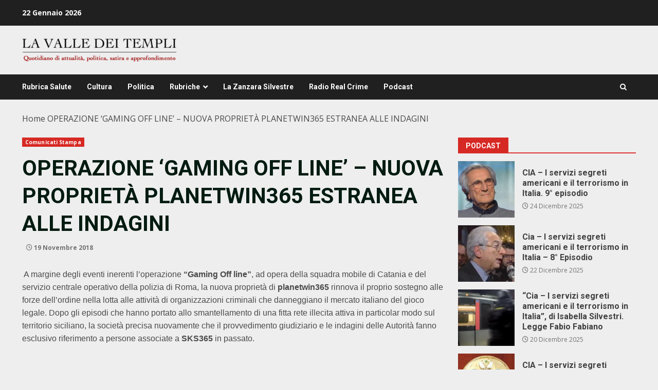

--- FILE ---
content_type: text/html; charset=UTF-8
request_url: https://lavalledeitempli.net/2018/11/19/operazione-gaming-off-line-nuova-proprieta-planetwin365-estranea-alle-indagini/
body_size: 19741
content:
<!doctype html>
<html lang="it-IT">
<head>
    <meta charset="UTF-8">
    <meta name="viewport" content="width=device-width, initial-scale=1">
    <link rel="profile" href="http://gmpg.org/xfn/11">

    <meta name='robots' content='index, follow, max-image-preview:large, max-snippet:-1, max-video-preview:-1' />

	<!-- This site is optimized with the Yoast SEO plugin v26.7 - https://yoast.com/wordpress/plugins/seo/ -->
	<title>OPERAZIONE &#039;GAMING OFF LINE&#039; – NUOVA PROPRIETÀ PLANETWIN365 ESTRANEA ALLE INDAGINI - lavalledeitempli.net</title>
	<link rel="canonical" href="https://lavalledeitempli.net/2018/11/19/operazione-gaming-off-line-nuova-proprieta-planetwin365-estranea-alle-indagini/" />
	<meta property="og:locale" content="it_IT" />
	<meta property="og:type" content="article" />
	<meta property="og:title" content="OPERAZIONE &#039;GAMING OFF LINE&#039; – NUOVA PROPRIETÀ PLANETWIN365 ESTRANEA ALLE INDAGINI - lavalledeitempli.net" />
	<meta property="og:description" content=" A margine degli eventi inerenti l’operazione “Gaming Off line”, ad opera della squadra mobile di Catania e del servizio" />
	<meta property="og:url" content="https://lavalledeitempli.net/2018/11/19/operazione-gaming-off-line-nuova-proprieta-planetwin365-estranea-alle-indagini/" />
	<meta property="og:site_name" content="lavalledeitempli.net" />
	<meta property="article:publisher" content="https://www.facebook.com/valledeitemplinews" />
	<meta property="article:published_time" content="2018-11-19T15:57:17+00:00" />
	<meta property="og:image" content="https://lavalledeitempli.net/wp-content/uploads/2023/05/logo_web.png" />
	<meta property="og:image:width" content="435" />
	<meta property="og:image:height" content="65" />
	<meta property="og:image:type" content="image/png" />
	<meta name="twitter:card" content="summary_large_image" />
	<meta name="twitter:label1" content="Scritto da" />
	<meta name="twitter:data1" content="" />
	<meta name="twitter:label2" content="Tempo di lettura stimato" />
	<meta name="twitter:data2" content="1 minuto" />
	<script type="application/ld+json" class="yoast-schema-graph">{"@context":"https://schema.org","@graph":[{"@type":"NewsArticle","@id":"https://lavalledeitempli.net/2018/11/19/operazione-gaming-off-line-nuova-proprieta-planetwin365-estranea-alle-indagini/#article","isPartOf":{"@id":"https://lavalledeitempli.net/2018/11/19/operazione-gaming-off-line-nuova-proprieta-planetwin365-estranea-alle-indagini/"},"author":{"name":"","@id":""},"headline":"OPERAZIONE &#8216;GAMING OFF LINE&#8217; – NUOVA PROPRIETÀ PLANETWIN365 ESTRANEA ALLE INDAGINI","datePublished":"2018-11-19T15:57:17+00:00","mainEntityOfPage":{"@id":"https://lavalledeitempli.net/2018/11/19/operazione-gaming-off-line-nuova-proprieta-planetwin365-estranea-alle-indagini/"},"wordCount":193,"commentCount":0,"publisher":{"@id":"https://lavalledeitempli.net/#organization"},"articleSection":["Comunicati Stampa"],"inLanguage":"it-IT","potentialAction":[{"@type":"CommentAction","name":"Comment","target":["https://lavalledeitempli.net/2018/11/19/operazione-gaming-off-line-nuova-proprieta-planetwin365-estranea-alle-indagini/#respond"]}]},{"@type":["WebPage","ItemPage"],"@id":"https://lavalledeitempli.net/2018/11/19/operazione-gaming-off-line-nuova-proprieta-planetwin365-estranea-alle-indagini/","url":"https://lavalledeitempli.net/2018/11/19/operazione-gaming-off-line-nuova-proprieta-planetwin365-estranea-alle-indagini/","name":"OPERAZIONE 'GAMING OFF LINE' – NUOVA PROPRIETÀ PLANETWIN365 ESTRANEA ALLE INDAGINI - lavalledeitempli.net","isPartOf":{"@id":"https://lavalledeitempli.net/#website"},"datePublished":"2018-11-19T15:57:17+00:00","breadcrumb":{"@id":"https://lavalledeitempli.net/2018/11/19/operazione-gaming-off-line-nuova-proprieta-planetwin365-estranea-alle-indagini/#breadcrumb"},"inLanguage":"it-IT","potentialAction":[{"@type":"ReadAction","target":["https://lavalledeitempli.net/2018/11/19/operazione-gaming-off-line-nuova-proprieta-planetwin365-estranea-alle-indagini/"]}]},{"@type":"BreadcrumbList","@id":"https://lavalledeitempli.net/2018/11/19/operazione-gaming-off-line-nuova-proprieta-planetwin365-estranea-alle-indagini/#breadcrumb","itemListElement":[{"@type":"ListItem","position":1,"name":"Home","item":"https://lavalledeitempli.net/"},{"@type":"ListItem","position":2,"name":"OPERAZIONE &#8216;GAMING OFF LINE&#8217; – NUOVA PROPRIETÀ PLANETWIN365 ESTRANEA ALLE INDAGINI"}]},{"@type":"WebSite","@id":"https://lavalledeitempli.net/#website","url":"https://lavalledeitempli.net/","name":"lavalledeitempli.net","description":"QUOTIDIANO DI POLITICA, INFORMAZIONE, ATTUALITA&#039;, CULTURA, SATIRA ED APPROFONDIMENTO","publisher":{"@id":"https://lavalledeitempli.net/#organization"},"potentialAction":[{"@type":"SearchAction","target":{"@type":"EntryPoint","urlTemplate":"https://lavalledeitempli.net/?s={search_term_string}"},"query-input":{"@type":"PropertyValueSpecification","valueRequired":true,"valueName":"search_term_string"}}],"inLanguage":"it-IT"},{"@type":"Organization","@id":"https://lavalledeitempli.net/#organization","name":"lavalledeitempli.net","url":"https://lavalledeitempli.net/","logo":{"@type":"ImageObject","inLanguage":"it-IT","@id":"https://lavalledeitempli.net/#/schema/logo/image/","url":"https://lavalledeitempli.net/wp-content/uploads/2023/05/logo_web.png","contentUrl":"https://lavalledeitempli.net/wp-content/uploads/2023/05/logo_web.png","width":435,"height":65,"caption":"lavalledeitempli.net"},"image":{"@id":"https://lavalledeitempli.net/#/schema/logo/image/"},"sameAs":["https://www.facebook.com/valledeitemplinews"]},{"@type":"Person","@id":"","url":"https://lavalledeitempli.net/author/"}]}</script>
	<!-- / Yoast SEO plugin. -->


<link rel='dns-prefetch' href='//static.addtoany.com' />
<link rel='dns-prefetch' href='//fonts.googleapis.com' />
<link rel="alternate" type="application/rss+xml" title="lavalledeitempli.net &raquo; Feed" href="https://lavalledeitempli.net/feed/" />
<link rel="alternate" type="application/rss+xml" title="lavalledeitempli.net &raquo; Feed dei commenti" href="https://lavalledeitempli.net/comments/feed/" />
<link rel="alternate" type="application/rss+xml" title="lavalledeitempli.net &raquo; OPERAZIONE &#8216;GAMING OFF LINE&#8217; – NUOVA PROPRIETÀ PLANETWIN365 ESTRANEA ALLE INDAGINI Feed dei commenti" href="https://lavalledeitempli.net/2018/11/19/operazione-gaming-off-line-nuova-proprieta-planetwin365-estranea-alle-indagini/feed/" />
<link rel="alternate" title="oEmbed (JSON)" type="application/json+oembed" href="https://lavalledeitempli.net/wp-json/oembed/1.0/embed?url=https%3A%2F%2Flavalledeitempli.net%2F2018%2F11%2F19%2Foperazione-gaming-off-line-nuova-proprieta-planetwin365-estranea-alle-indagini%2F" />
<link rel="alternate" title="oEmbed (XML)" type="text/xml+oembed" href="https://lavalledeitempli.net/wp-json/oembed/1.0/embed?url=https%3A%2F%2Flavalledeitempli.net%2F2018%2F11%2F19%2Foperazione-gaming-off-line-nuova-proprieta-planetwin365-estranea-alle-indagini%2F&#038;format=xml" />
<style id='wp-img-auto-sizes-contain-inline-css' type='text/css'>
img:is([sizes=auto i],[sizes^="auto," i]){contain-intrinsic-size:3000px 1500px}
/*# sourceURL=wp-img-auto-sizes-contain-inline-css */
</style>
<style id='wp-emoji-styles-inline-css' type='text/css'>

	img.wp-smiley, img.emoji {
		display: inline !important;
		border: none !important;
		box-shadow: none !important;
		height: 1em !important;
		width: 1em !important;
		margin: 0 0.07em !important;
		vertical-align: -0.1em !important;
		background: none !important;
		padding: 0 !important;
	}
/*# sourceURL=wp-emoji-styles-inline-css */
</style>
<style id='wp-block-library-inline-css' type='text/css'>
:root{--wp-block-synced-color:#7a00df;--wp-block-synced-color--rgb:122,0,223;--wp-bound-block-color:var(--wp-block-synced-color);--wp-editor-canvas-background:#ddd;--wp-admin-theme-color:#007cba;--wp-admin-theme-color--rgb:0,124,186;--wp-admin-theme-color-darker-10:#006ba1;--wp-admin-theme-color-darker-10--rgb:0,107,160.5;--wp-admin-theme-color-darker-20:#005a87;--wp-admin-theme-color-darker-20--rgb:0,90,135;--wp-admin-border-width-focus:2px}@media (min-resolution:192dpi){:root{--wp-admin-border-width-focus:1.5px}}.wp-element-button{cursor:pointer}:root .has-very-light-gray-background-color{background-color:#eee}:root .has-very-dark-gray-background-color{background-color:#313131}:root .has-very-light-gray-color{color:#eee}:root .has-very-dark-gray-color{color:#313131}:root .has-vivid-green-cyan-to-vivid-cyan-blue-gradient-background{background:linear-gradient(135deg,#00d084,#0693e3)}:root .has-purple-crush-gradient-background{background:linear-gradient(135deg,#34e2e4,#4721fb 50%,#ab1dfe)}:root .has-hazy-dawn-gradient-background{background:linear-gradient(135deg,#faaca8,#dad0ec)}:root .has-subdued-olive-gradient-background{background:linear-gradient(135deg,#fafae1,#67a671)}:root .has-atomic-cream-gradient-background{background:linear-gradient(135deg,#fdd79a,#004a59)}:root .has-nightshade-gradient-background{background:linear-gradient(135deg,#330968,#31cdcf)}:root .has-midnight-gradient-background{background:linear-gradient(135deg,#020381,#2874fc)}:root{--wp--preset--font-size--normal:16px;--wp--preset--font-size--huge:42px}.has-regular-font-size{font-size:1em}.has-larger-font-size{font-size:2.625em}.has-normal-font-size{font-size:var(--wp--preset--font-size--normal)}.has-huge-font-size{font-size:var(--wp--preset--font-size--huge)}.has-text-align-center{text-align:center}.has-text-align-left{text-align:left}.has-text-align-right{text-align:right}.has-fit-text{white-space:nowrap!important}#end-resizable-editor-section{display:none}.aligncenter{clear:both}.items-justified-left{justify-content:flex-start}.items-justified-center{justify-content:center}.items-justified-right{justify-content:flex-end}.items-justified-space-between{justify-content:space-between}.screen-reader-text{border:0;clip-path:inset(50%);height:1px;margin:-1px;overflow:hidden;padding:0;position:absolute;width:1px;word-wrap:normal!important}.screen-reader-text:focus{background-color:#ddd;clip-path:none;color:#444;display:block;font-size:1em;height:auto;left:5px;line-height:normal;padding:15px 23px 14px;text-decoration:none;top:5px;width:auto;z-index:100000}html :where(.has-border-color){border-style:solid}html :where([style*=border-top-color]){border-top-style:solid}html :where([style*=border-right-color]){border-right-style:solid}html :where([style*=border-bottom-color]){border-bottom-style:solid}html :where([style*=border-left-color]){border-left-style:solid}html :where([style*=border-width]){border-style:solid}html :where([style*=border-top-width]){border-top-style:solid}html :where([style*=border-right-width]){border-right-style:solid}html :where([style*=border-bottom-width]){border-bottom-style:solid}html :where([style*=border-left-width]){border-left-style:solid}html :where(img[class*=wp-image-]){height:auto;max-width:100%}:where(figure){margin:0 0 1em}html :where(.is-position-sticky){--wp-admin--admin-bar--position-offset:var(--wp-admin--admin-bar--height,0px)}@media screen and (max-width:600px){html :where(.is-position-sticky){--wp-admin--admin-bar--position-offset:0px}}

/*# sourceURL=wp-block-library-inline-css */
</style><style id='wp-block-button-inline-css' type='text/css'>
.wp-block-button__link{align-content:center;box-sizing:border-box;cursor:pointer;display:inline-block;height:100%;text-align:center;word-break:break-word}.wp-block-button__link.aligncenter{text-align:center}.wp-block-button__link.alignright{text-align:right}:where(.wp-block-button__link){border-radius:9999px;box-shadow:none;padding:calc(.667em + 2px) calc(1.333em + 2px);text-decoration:none}.wp-block-button[style*=text-decoration] .wp-block-button__link{text-decoration:inherit}.wp-block-buttons>.wp-block-button.has-custom-width{max-width:none}.wp-block-buttons>.wp-block-button.has-custom-width .wp-block-button__link{width:100%}.wp-block-buttons>.wp-block-button.has-custom-font-size .wp-block-button__link{font-size:inherit}.wp-block-buttons>.wp-block-button.wp-block-button__width-25{width:calc(25% - var(--wp--style--block-gap, .5em)*.75)}.wp-block-buttons>.wp-block-button.wp-block-button__width-50{width:calc(50% - var(--wp--style--block-gap, .5em)*.5)}.wp-block-buttons>.wp-block-button.wp-block-button__width-75{width:calc(75% - var(--wp--style--block-gap, .5em)*.25)}.wp-block-buttons>.wp-block-button.wp-block-button__width-100{flex-basis:100%;width:100%}.wp-block-buttons.is-vertical>.wp-block-button.wp-block-button__width-25{width:25%}.wp-block-buttons.is-vertical>.wp-block-button.wp-block-button__width-50{width:50%}.wp-block-buttons.is-vertical>.wp-block-button.wp-block-button__width-75{width:75%}.wp-block-button.is-style-squared,.wp-block-button__link.wp-block-button.is-style-squared{border-radius:0}.wp-block-button.no-border-radius,.wp-block-button__link.no-border-radius{border-radius:0!important}:root :where(.wp-block-button .wp-block-button__link.is-style-outline),:root :where(.wp-block-button.is-style-outline>.wp-block-button__link){border:2px solid;padding:.667em 1.333em}:root :where(.wp-block-button .wp-block-button__link.is-style-outline:not(.has-text-color)),:root :where(.wp-block-button.is-style-outline>.wp-block-button__link:not(.has-text-color)){color:currentColor}:root :where(.wp-block-button .wp-block-button__link.is-style-outline:not(.has-background)),:root :where(.wp-block-button.is-style-outline>.wp-block-button__link:not(.has-background)){background-color:initial;background-image:none}
/*# sourceURL=https://lavalledeitempli.net/wp-includes/blocks/button/style.min.css */
</style>
<style id='wp-block-image-inline-css' type='text/css'>
.wp-block-image>a,.wp-block-image>figure>a{display:inline-block}.wp-block-image img{box-sizing:border-box;height:auto;max-width:100%;vertical-align:bottom}@media not (prefers-reduced-motion){.wp-block-image img.hide{visibility:hidden}.wp-block-image img.show{animation:show-content-image .4s}}.wp-block-image[style*=border-radius] img,.wp-block-image[style*=border-radius]>a{border-radius:inherit}.wp-block-image.has-custom-border img{box-sizing:border-box}.wp-block-image.aligncenter{text-align:center}.wp-block-image.alignfull>a,.wp-block-image.alignwide>a{width:100%}.wp-block-image.alignfull img,.wp-block-image.alignwide img{height:auto;width:100%}.wp-block-image .aligncenter,.wp-block-image .alignleft,.wp-block-image .alignright,.wp-block-image.aligncenter,.wp-block-image.alignleft,.wp-block-image.alignright{display:table}.wp-block-image .aligncenter>figcaption,.wp-block-image .alignleft>figcaption,.wp-block-image .alignright>figcaption,.wp-block-image.aligncenter>figcaption,.wp-block-image.alignleft>figcaption,.wp-block-image.alignright>figcaption{caption-side:bottom;display:table-caption}.wp-block-image .alignleft{float:left;margin:.5em 1em .5em 0}.wp-block-image .alignright{float:right;margin:.5em 0 .5em 1em}.wp-block-image .aligncenter{margin-left:auto;margin-right:auto}.wp-block-image :where(figcaption){margin-bottom:1em;margin-top:.5em}.wp-block-image.is-style-circle-mask img{border-radius:9999px}@supports ((-webkit-mask-image:none) or (mask-image:none)) or (-webkit-mask-image:none){.wp-block-image.is-style-circle-mask img{border-radius:0;-webkit-mask-image:url('data:image/svg+xml;utf8,<svg viewBox="0 0 100 100" xmlns="http://www.w3.org/2000/svg"><circle cx="50" cy="50" r="50"/></svg>');mask-image:url('data:image/svg+xml;utf8,<svg viewBox="0 0 100 100" xmlns="http://www.w3.org/2000/svg"><circle cx="50" cy="50" r="50"/></svg>');mask-mode:alpha;-webkit-mask-position:center;mask-position:center;-webkit-mask-repeat:no-repeat;mask-repeat:no-repeat;-webkit-mask-size:contain;mask-size:contain}}:root :where(.wp-block-image.is-style-rounded img,.wp-block-image .is-style-rounded img){border-radius:9999px}.wp-block-image figure{margin:0}.wp-lightbox-container{display:flex;flex-direction:column;position:relative}.wp-lightbox-container img{cursor:zoom-in}.wp-lightbox-container img:hover+button{opacity:1}.wp-lightbox-container button{align-items:center;backdrop-filter:blur(16px) saturate(180%);background-color:#5a5a5a40;border:none;border-radius:4px;cursor:zoom-in;display:flex;height:20px;justify-content:center;opacity:0;padding:0;position:absolute;right:16px;text-align:center;top:16px;width:20px;z-index:100}@media not (prefers-reduced-motion){.wp-lightbox-container button{transition:opacity .2s ease}}.wp-lightbox-container button:focus-visible{outline:3px auto #5a5a5a40;outline:3px auto -webkit-focus-ring-color;outline-offset:3px}.wp-lightbox-container button:hover{cursor:pointer;opacity:1}.wp-lightbox-container button:focus{opacity:1}.wp-lightbox-container button:focus,.wp-lightbox-container button:hover,.wp-lightbox-container button:not(:hover):not(:active):not(.has-background){background-color:#5a5a5a40;border:none}.wp-lightbox-overlay{box-sizing:border-box;cursor:zoom-out;height:100vh;left:0;overflow:hidden;position:fixed;top:0;visibility:hidden;width:100%;z-index:100000}.wp-lightbox-overlay .close-button{align-items:center;cursor:pointer;display:flex;justify-content:center;min-height:40px;min-width:40px;padding:0;position:absolute;right:calc(env(safe-area-inset-right) + 16px);top:calc(env(safe-area-inset-top) + 16px);z-index:5000000}.wp-lightbox-overlay .close-button:focus,.wp-lightbox-overlay .close-button:hover,.wp-lightbox-overlay .close-button:not(:hover):not(:active):not(.has-background){background:none;border:none}.wp-lightbox-overlay .lightbox-image-container{height:var(--wp--lightbox-container-height);left:50%;overflow:hidden;position:absolute;top:50%;transform:translate(-50%,-50%);transform-origin:top left;width:var(--wp--lightbox-container-width);z-index:9999999999}.wp-lightbox-overlay .wp-block-image{align-items:center;box-sizing:border-box;display:flex;height:100%;justify-content:center;margin:0;position:relative;transform-origin:0 0;width:100%;z-index:3000000}.wp-lightbox-overlay .wp-block-image img{height:var(--wp--lightbox-image-height);min-height:var(--wp--lightbox-image-height);min-width:var(--wp--lightbox-image-width);width:var(--wp--lightbox-image-width)}.wp-lightbox-overlay .wp-block-image figcaption{display:none}.wp-lightbox-overlay button{background:none;border:none}.wp-lightbox-overlay .scrim{background-color:#fff;height:100%;opacity:.9;position:absolute;width:100%;z-index:2000000}.wp-lightbox-overlay.active{visibility:visible}@media not (prefers-reduced-motion){.wp-lightbox-overlay.active{animation:turn-on-visibility .25s both}.wp-lightbox-overlay.active img{animation:turn-on-visibility .35s both}.wp-lightbox-overlay.show-closing-animation:not(.active){animation:turn-off-visibility .35s both}.wp-lightbox-overlay.show-closing-animation:not(.active) img{animation:turn-off-visibility .25s both}.wp-lightbox-overlay.zoom.active{animation:none;opacity:1;visibility:visible}.wp-lightbox-overlay.zoom.active .lightbox-image-container{animation:lightbox-zoom-in .4s}.wp-lightbox-overlay.zoom.active .lightbox-image-container img{animation:none}.wp-lightbox-overlay.zoom.active .scrim{animation:turn-on-visibility .4s forwards}.wp-lightbox-overlay.zoom.show-closing-animation:not(.active){animation:none}.wp-lightbox-overlay.zoom.show-closing-animation:not(.active) .lightbox-image-container{animation:lightbox-zoom-out .4s}.wp-lightbox-overlay.zoom.show-closing-animation:not(.active) .lightbox-image-container img{animation:none}.wp-lightbox-overlay.zoom.show-closing-animation:not(.active) .scrim{animation:turn-off-visibility .4s forwards}}@keyframes show-content-image{0%{visibility:hidden}99%{visibility:hidden}to{visibility:visible}}@keyframes turn-on-visibility{0%{opacity:0}to{opacity:1}}@keyframes turn-off-visibility{0%{opacity:1;visibility:visible}99%{opacity:0;visibility:visible}to{opacity:0;visibility:hidden}}@keyframes lightbox-zoom-in{0%{transform:translate(calc((-100vw + var(--wp--lightbox-scrollbar-width))/2 + var(--wp--lightbox-initial-left-position)),calc(-50vh + var(--wp--lightbox-initial-top-position))) scale(var(--wp--lightbox-scale))}to{transform:translate(-50%,-50%) scale(1)}}@keyframes lightbox-zoom-out{0%{transform:translate(-50%,-50%) scale(1);visibility:visible}99%{visibility:visible}to{transform:translate(calc((-100vw + var(--wp--lightbox-scrollbar-width))/2 + var(--wp--lightbox-initial-left-position)),calc(-50vh + var(--wp--lightbox-initial-top-position))) scale(var(--wp--lightbox-scale));visibility:hidden}}
/*# sourceURL=https://lavalledeitempli.net/wp-includes/blocks/image/style.min.css */
</style>
<style id='wp-block-image-theme-inline-css' type='text/css'>
:root :where(.wp-block-image figcaption){color:#555;font-size:13px;text-align:center}.is-dark-theme :root :where(.wp-block-image figcaption){color:#ffffffa6}.wp-block-image{margin:0 0 1em}
/*# sourceURL=https://lavalledeitempli.net/wp-includes/blocks/image/theme.min.css */
</style>
<style id='wp-block-buttons-inline-css' type='text/css'>
.wp-block-buttons{box-sizing:border-box}.wp-block-buttons.is-vertical{flex-direction:column}.wp-block-buttons.is-vertical>.wp-block-button:last-child{margin-bottom:0}.wp-block-buttons>.wp-block-button{display:inline-block;margin:0}.wp-block-buttons.is-content-justification-left{justify-content:flex-start}.wp-block-buttons.is-content-justification-left.is-vertical{align-items:flex-start}.wp-block-buttons.is-content-justification-center{justify-content:center}.wp-block-buttons.is-content-justification-center.is-vertical{align-items:center}.wp-block-buttons.is-content-justification-right{justify-content:flex-end}.wp-block-buttons.is-content-justification-right.is-vertical{align-items:flex-end}.wp-block-buttons.is-content-justification-space-between{justify-content:space-between}.wp-block-buttons.aligncenter{text-align:center}.wp-block-buttons:not(.is-content-justification-space-between,.is-content-justification-right,.is-content-justification-left,.is-content-justification-center) .wp-block-button.aligncenter{margin-left:auto;margin-right:auto;width:100%}.wp-block-buttons[style*=text-decoration] .wp-block-button,.wp-block-buttons[style*=text-decoration] .wp-block-button__link{text-decoration:inherit}.wp-block-buttons.has-custom-font-size .wp-block-button__link{font-size:inherit}.wp-block-buttons .wp-block-button__link{width:100%}.wp-block-button.aligncenter{text-align:center}
/*# sourceURL=https://lavalledeitempli.net/wp-includes/blocks/buttons/style.min.css */
</style>
<style id='global-styles-inline-css' type='text/css'>
:root{--wp--preset--aspect-ratio--square: 1;--wp--preset--aspect-ratio--4-3: 4/3;--wp--preset--aspect-ratio--3-4: 3/4;--wp--preset--aspect-ratio--3-2: 3/2;--wp--preset--aspect-ratio--2-3: 2/3;--wp--preset--aspect-ratio--16-9: 16/9;--wp--preset--aspect-ratio--9-16: 9/16;--wp--preset--color--black: #000000;--wp--preset--color--cyan-bluish-gray: #abb8c3;--wp--preset--color--white: #ffffff;--wp--preset--color--pale-pink: #f78da7;--wp--preset--color--vivid-red: #cf2e2e;--wp--preset--color--luminous-vivid-orange: #ff6900;--wp--preset--color--luminous-vivid-amber: #fcb900;--wp--preset--color--light-green-cyan: #7bdcb5;--wp--preset--color--vivid-green-cyan: #00d084;--wp--preset--color--pale-cyan-blue: #8ed1fc;--wp--preset--color--vivid-cyan-blue: #0693e3;--wp--preset--color--vivid-purple: #9b51e0;--wp--preset--gradient--vivid-cyan-blue-to-vivid-purple: linear-gradient(135deg,rgb(6,147,227) 0%,rgb(155,81,224) 100%);--wp--preset--gradient--light-green-cyan-to-vivid-green-cyan: linear-gradient(135deg,rgb(122,220,180) 0%,rgb(0,208,130) 100%);--wp--preset--gradient--luminous-vivid-amber-to-luminous-vivid-orange: linear-gradient(135deg,rgb(252,185,0) 0%,rgb(255,105,0) 100%);--wp--preset--gradient--luminous-vivid-orange-to-vivid-red: linear-gradient(135deg,rgb(255,105,0) 0%,rgb(207,46,46) 100%);--wp--preset--gradient--very-light-gray-to-cyan-bluish-gray: linear-gradient(135deg,rgb(238,238,238) 0%,rgb(169,184,195) 100%);--wp--preset--gradient--cool-to-warm-spectrum: linear-gradient(135deg,rgb(74,234,220) 0%,rgb(151,120,209) 20%,rgb(207,42,186) 40%,rgb(238,44,130) 60%,rgb(251,105,98) 80%,rgb(254,248,76) 100%);--wp--preset--gradient--blush-light-purple: linear-gradient(135deg,rgb(255,206,236) 0%,rgb(152,150,240) 100%);--wp--preset--gradient--blush-bordeaux: linear-gradient(135deg,rgb(254,205,165) 0%,rgb(254,45,45) 50%,rgb(107,0,62) 100%);--wp--preset--gradient--luminous-dusk: linear-gradient(135deg,rgb(255,203,112) 0%,rgb(199,81,192) 50%,rgb(65,88,208) 100%);--wp--preset--gradient--pale-ocean: linear-gradient(135deg,rgb(255,245,203) 0%,rgb(182,227,212) 50%,rgb(51,167,181) 100%);--wp--preset--gradient--electric-grass: linear-gradient(135deg,rgb(202,248,128) 0%,rgb(113,206,126) 100%);--wp--preset--gradient--midnight: linear-gradient(135deg,rgb(2,3,129) 0%,rgb(40,116,252) 100%);--wp--preset--font-size--small: 13px;--wp--preset--font-size--medium: 20px;--wp--preset--font-size--large: 36px;--wp--preset--font-size--x-large: 42px;--wp--preset--spacing--20: 0.44rem;--wp--preset--spacing--30: 0.67rem;--wp--preset--spacing--40: 1rem;--wp--preset--spacing--50: 1.5rem;--wp--preset--spacing--60: 2.25rem;--wp--preset--spacing--70: 3.38rem;--wp--preset--spacing--80: 5.06rem;--wp--preset--shadow--natural: 6px 6px 9px rgba(0, 0, 0, 0.2);--wp--preset--shadow--deep: 12px 12px 50px rgba(0, 0, 0, 0.4);--wp--preset--shadow--sharp: 6px 6px 0px rgba(0, 0, 0, 0.2);--wp--preset--shadow--outlined: 6px 6px 0px -3px rgb(255, 255, 255), 6px 6px rgb(0, 0, 0);--wp--preset--shadow--crisp: 6px 6px 0px rgb(0, 0, 0);}:root { --wp--style--global--content-size: 824px;--wp--style--global--wide-size: 1244px; }:where(body) { margin: 0; }.wp-site-blocks > .alignleft { float: left; margin-right: 2em; }.wp-site-blocks > .alignright { float: right; margin-left: 2em; }.wp-site-blocks > .aligncenter { justify-content: center; margin-left: auto; margin-right: auto; }:where(.wp-site-blocks) > * { margin-block-start: 24px; margin-block-end: 0; }:where(.wp-site-blocks) > :first-child { margin-block-start: 0; }:where(.wp-site-blocks) > :last-child { margin-block-end: 0; }:root { --wp--style--block-gap: 24px; }:root :where(.is-layout-flow) > :first-child{margin-block-start: 0;}:root :where(.is-layout-flow) > :last-child{margin-block-end: 0;}:root :where(.is-layout-flow) > *{margin-block-start: 24px;margin-block-end: 0;}:root :where(.is-layout-constrained) > :first-child{margin-block-start: 0;}:root :where(.is-layout-constrained) > :last-child{margin-block-end: 0;}:root :where(.is-layout-constrained) > *{margin-block-start: 24px;margin-block-end: 0;}:root :where(.is-layout-flex){gap: 24px;}:root :where(.is-layout-grid){gap: 24px;}.is-layout-flow > .alignleft{float: left;margin-inline-start: 0;margin-inline-end: 2em;}.is-layout-flow > .alignright{float: right;margin-inline-start: 2em;margin-inline-end: 0;}.is-layout-flow > .aligncenter{margin-left: auto !important;margin-right: auto !important;}.is-layout-constrained > .alignleft{float: left;margin-inline-start: 0;margin-inline-end: 2em;}.is-layout-constrained > .alignright{float: right;margin-inline-start: 2em;margin-inline-end: 0;}.is-layout-constrained > .aligncenter{margin-left: auto !important;margin-right: auto !important;}.is-layout-constrained > :where(:not(.alignleft):not(.alignright):not(.alignfull)){max-width: var(--wp--style--global--content-size);margin-left: auto !important;margin-right: auto !important;}.is-layout-constrained > .alignwide{max-width: var(--wp--style--global--wide-size);}body .is-layout-flex{display: flex;}.is-layout-flex{flex-wrap: wrap;align-items: center;}.is-layout-flex > :is(*, div){margin: 0;}body .is-layout-grid{display: grid;}.is-layout-grid > :is(*, div){margin: 0;}body{padding-top: 0px;padding-right: 0px;padding-bottom: 0px;padding-left: 0px;}a:where(:not(.wp-element-button)){text-decoration: none;}:root :where(.wp-element-button, .wp-block-button__link){background-color: #32373c;border-radius: 0;border-width: 0;color: #fff;font-family: inherit;font-size: inherit;font-style: inherit;font-weight: inherit;letter-spacing: inherit;line-height: inherit;padding-top: calc(0.667em + 2px);padding-right: calc(1.333em + 2px);padding-bottom: calc(0.667em + 2px);padding-left: calc(1.333em + 2px);text-decoration: none;text-transform: inherit;}.has-black-color{color: var(--wp--preset--color--black) !important;}.has-cyan-bluish-gray-color{color: var(--wp--preset--color--cyan-bluish-gray) !important;}.has-white-color{color: var(--wp--preset--color--white) !important;}.has-pale-pink-color{color: var(--wp--preset--color--pale-pink) !important;}.has-vivid-red-color{color: var(--wp--preset--color--vivid-red) !important;}.has-luminous-vivid-orange-color{color: var(--wp--preset--color--luminous-vivid-orange) !important;}.has-luminous-vivid-amber-color{color: var(--wp--preset--color--luminous-vivid-amber) !important;}.has-light-green-cyan-color{color: var(--wp--preset--color--light-green-cyan) !important;}.has-vivid-green-cyan-color{color: var(--wp--preset--color--vivid-green-cyan) !important;}.has-pale-cyan-blue-color{color: var(--wp--preset--color--pale-cyan-blue) !important;}.has-vivid-cyan-blue-color{color: var(--wp--preset--color--vivid-cyan-blue) !important;}.has-vivid-purple-color{color: var(--wp--preset--color--vivid-purple) !important;}.has-black-background-color{background-color: var(--wp--preset--color--black) !important;}.has-cyan-bluish-gray-background-color{background-color: var(--wp--preset--color--cyan-bluish-gray) !important;}.has-white-background-color{background-color: var(--wp--preset--color--white) !important;}.has-pale-pink-background-color{background-color: var(--wp--preset--color--pale-pink) !important;}.has-vivid-red-background-color{background-color: var(--wp--preset--color--vivid-red) !important;}.has-luminous-vivid-orange-background-color{background-color: var(--wp--preset--color--luminous-vivid-orange) !important;}.has-luminous-vivid-amber-background-color{background-color: var(--wp--preset--color--luminous-vivid-amber) !important;}.has-light-green-cyan-background-color{background-color: var(--wp--preset--color--light-green-cyan) !important;}.has-vivid-green-cyan-background-color{background-color: var(--wp--preset--color--vivid-green-cyan) !important;}.has-pale-cyan-blue-background-color{background-color: var(--wp--preset--color--pale-cyan-blue) !important;}.has-vivid-cyan-blue-background-color{background-color: var(--wp--preset--color--vivid-cyan-blue) !important;}.has-vivid-purple-background-color{background-color: var(--wp--preset--color--vivid-purple) !important;}.has-black-border-color{border-color: var(--wp--preset--color--black) !important;}.has-cyan-bluish-gray-border-color{border-color: var(--wp--preset--color--cyan-bluish-gray) !important;}.has-white-border-color{border-color: var(--wp--preset--color--white) !important;}.has-pale-pink-border-color{border-color: var(--wp--preset--color--pale-pink) !important;}.has-vivid-red-border-color{border-color: var(--wp--preset--color--vivid-red) !important;}.has-luminous-vivid-orange-border-color{border-color: var(--wp--preset--color--luminous-vivid-orange) !important;}.has-luminous-vivid-amber-border-color{border-color: var(--wp--preset--color--luminous-vivid-amber) !important;}.has-light-green-cyan-border-color{border-color: var(--wp--preset--color--light-green-cyan) !important;}.has-vivid-green-cyan-border-color{border-color: var(--wp--preset--color--vivid-green-cyan) !important;}.has-pale-cyan-blue-border-color{border-color: var(--wp--preset--color--pale-cyan-blue) !important;}.has-vivid-cyan-blue-border-color{border-color: var(--wp--preset--color--vivid-cyan-blue) !important;}.has-vivid-purple-border-color{border-color: var(--wp--preset--color--vivid-purple) !important;}.has-vivid-cyan-blue-to-vivid-purple-gradient-background{background: var(--wp--preset--gradient--vivid-cyan-blue-to-vivid-purple) !important;}.has-light-green-cyan-to-vivid-green-cyan-gradient-background{background: var(--wp--preset--gradient--light-green-cyan-to-vivid-green-cyan) !important;}.has-luminous-vivid-amber-to-luminous-vivid-orange-gradient-background{background: var(--wp--preset--gradient--luminous-vivid-amber-to-luminous-vivid-orange) !important;}.has-luminous-vivid-orange-to-vivid-red-gradient-background{background: var(--wp--preset--gradient--luminous-vivid-orange-to-vivid-red) !important;}.has-very-light-gray-to-cyan-bluish-gray-gradient-background{background: var(--wp--preset--gradient--very-light-gray-to-cyan-bluish-gray) !important;}.has-cool-to-warm-spectrum-gradient-background{background: var(--wp--preset--gradient--cool-to-warm-spectrum) !important;}.has-blush-light-purple-gradient-background{background: var(--wp--preset--gradient--blush-light-purple) !important;}.has-blush-bordeaux-gradient-background{background: var(--wp--preset--gradient--blush-bordeaux) !important;}.has-luminous-dusk-gradient-background{background: var(--wp--preset--gradient--luminous-dusk) !important;}.has-pale-ocean-gradient-background{background: var(--wp--preset--gradient--pale-ocean) !important;}.has-electric-grass-gradient-background{background: var(--wp--preset--gradient--electric-grass) !important;}.has-midnight-gradient-background{background: var(--wp--preset--gradient--midnight) !important;}.has-small-font-size{font-size: var(--wp--preset--font-size--small) !important;}.has-medium-font-size{font-size: var(--wp--preset--font-size--medium) !important;}.has-large-font-size{font-size: var(--wp--preset--font-size--large) !important;}.has-x-large-font-size{font-size: var(--wp--preset--font-size--x-large) !important;}
:root :where(.wp-block-button .wp-block-button__link){border-radius: 0;}
/*# sourceURL=global-styles-inline-css */
</style>
<style id='core-block-supports-inline-css' type='text/css'>
.wp-container-core-buttons-is-layout-d445cf74{justify-content:flex-end;}
/*# sourceURL=core-block-supports-inline-css */
</style>

<link rel='stylesheet' id='bootstrap-css' href='https://lavalledeitempli.net/wp-content/themes/darknews/assets/bootstrap/css/bootstrap.min.css?ver=6.9' type='text/css' media='all' />
<link rel='stylesheet' id='darknews-style-css' href='https://lavalledeitempli.net/wp-content/themes/darknews/style.css?ver=6.9' type='text/css' media='all' />
<style id='darknews-style-inline-css' type='text/css'>

                    body.aft-dark-mode #sidr,
            body.aft-dark-mode,
            body.aft-dark-mode #af-preloader {
            background-color: #000000;
            }
        
                    body.aft-default-mode #sidr,
            body.aft-default-mode #af-preloader {
            background-color: #eeeeee;
            }
            body.aft-default-mode.custom-background,
            body.aft-default-mode {
            background-color: #eeeeee ;
            }
        
                    .woocommerce #respond input#submit.disabled,
            .woocommerce #respond input#submit:disabled,
            .woocommerce #respond input#submit:disabled[disabled],
            .woocommerce a.button.disabled,
            .woocommerce a.button:disabled,
            .woocommerce a.button:disabled[disabled],
            .woocommerce button.button.disabled,
            .woocommerce button.button:disabled,
            .woocommerce button.button:disabled[disabled],
            .woocommerce input.button.disabled,
            .woocommerce input.button:disabled,
            .woocommerce input.button:disabled[disabled],
            .woocommerce #respond input#submit,
            .woocommerce a.button,
            .woocommerce button.button,
            .woocommerce input.button,
            .woocommerce #respond input#submit.alt,
            .woocommerce a.button.alt,
            .woocommerce button.button.alt,
            .woocommerce input.button.alt,

            .order-again .button:hover,
            .woocommerce a.button.add_to_cart_button:hover,
            .woocommerce-Address .edit:hover,
            .woocommerce-Button:hover,
            .wc-block-components-button:hover,
            .woocommerce #respond input#submit.alt:hover,
            .woocommerce a.button.alt:hover,
            .woocommerce button.button.alt:hover,
            .woocommerce input.button.alt:hover,
            .woocommerce-active a.added_to_cart :hover,
            .woocommerce a.added_to_cart:hover,
            body.aft-default-mode .entry-content a.wc-block-components-button,
            body .wc-block-components-button,
            .woocommerce-account .addresses .title .edit,

            .wc-block-checkout .wp-block-button__link,
            :root .wc-block-featured-product__link :where(.wp-element-button, .wp-block-button__link),
            :root .wc-block-featured-category__link :where(.wp-element-button, .wp-block-button__link),
            .woocommerce-notices-wrapper .button,
            .wc-block-grid .wp-block-button__link,
            .wp-block-button.wc-block-components-product-button .wp-block-button__link,
            .wc-block-grid__product-add-to-cart.wp-block-button .wp-block-button__link,
            button.wc-block-mini-cart__button,
            .woocommerce ul.products li.product .button:hover,

            .widget-title-fill-and-border .wp-block-search__label,
            .widget-title-fill-and-no-border .wp-block-search__label,
            .widget-title-fill-and-border .wp-block-group .wp-block-heading,
            .widget-title-fill-and-no-border .wp-block-group .wp-block-heading,

            .widget-title-fill-and-border .wp_post_author_widget .widget-title .header-after,
            .widget-title-fill-and-no-border .wp_post_author_widget .widget-title .header-after,

            footer .aft-small-social-menu ul li a:hover,
            header .top-header .aft-small-social-menu ul li a:hover,
            .darknews_author_info_widget .aft-small-social-menu ul li a:hover,
            footer .aft-small-social-menu ul li a:hover,
            body.widget-title-border-center .widget-title .heading-line-before,
            body.widget-title-border-bottom .header-after1 .heading-line-before,
            body.widget-title-border-bottom .widget-title .heading-line-before,
            body .af-cat-widget-carousel a.darknews-categories.category-color-1,
            .widget-title-fill-and-no-border .widget-title .heading-line,
            .widget-title-fill-and-border .widget-title .heading-line,
            .widget-title-border-bottom .wp-block-search__label::before,
            .widget-title-border-bottom .wp-block-group .wp-block-heading::before,
            .widget-title-border-bottom .wp_post_author_widget .widget-title .header-after::before,
            .widget-title-border-center .wp-block-search__label::before,
            .widget-title-border-center .wp-block-group .wp-block-heading::before,
            .widget-title-border-center .wp_post_author_widget .widget-title .heading-line-before,
            .widget-title-border-center .wp_post_author_widget .widget-title .header-after::before,

            .aft-posts-tabs-panel .nav-tabs>li>a.active,
            .aft-main-banner-wrapper .widget-title .heading-line,
            a.sidr-class-sidr-button-close,
            .aft-default-mode .entry-content button.button:hover,
            .aft-default-mode .entry-content a.button:hover,
            .aft-dark-mode .entry-content button.button:hover,
            .aft-dark-mode .entry-content a.button:hover,

            .widget-title-fill-and-border .wp-block-search__label::before,
            .widget-title-fill-and-border .wp-block-group .wp-block-heading::before,

            body.aft-dark-mode .is-style-fill a.wp-block-button__link:not(.has-text-color),
            body.aft-default-mode .is-style-fill a.wp-block-button__link:not(.has-text-color),

            body.aft-dark-mode input[type="button"],
            body.aft-dark-mode input[type="reset"],
            body.aft-dark-mode input[type="submit"],
            body.aft-dark-mode .inner-suscribe input[type=submit],
            body.aft-default-mode input[type="button"],
            body.aft-default-mode input[type="reset"],
            body.aft-default-mode input[type="submit"],
            .wp-block-search__button,
            body.aft-default-mode .inner-suscribe input[type=submit],
            .af-youtube-slider .af-video-wrap .af-bg-play i,
            .af-youtube-video-list .entry-header-yt-video-wrapper .af-yt-video-play i,
            body .btn-style1 a:visited,
            body .btn-style1 a,
            body .darknews-pagination .nav-links .page-numbers.current,
            body #scroll-up,
            .aft-readmore-wrapper a.aft-readmore:hover,
            body.aft-dark-mode .aft-readmore-wrapper a.aft-readmore:hover,
            footer.site-footer .aft-readmore-wrapper a.aft-readmore:hover,
            .aft-readmore-wrapper a.aft-readmore:hover,
            .read-img .trending-no,
            body .trending-posts-vertical .trending-no{
            background-color: #dd3333;
            }

            .grid-design-texts-over-image .aft-readmore-wrapper a.aft-readmore:hover,
            .aft-readmore-wrapper a.aft-readmore:hover,
            body.aft-dark-mode .aft-readmore-wrapper a.aft-readmore:hover,
            body.aft-default-mode .aft-readmore-wrapper a.aft-readmore:hover,

            body.single .entry-header .aft-post-excerpt-and-meta .post-excerpt,
            .aft-posts-tabs-panel .nav-tabs,
            .widget-title-fill-and-border .widget-title,
            body.aft-dark-mode.single span.tags-links a:hover,
            .darknews-pagination .nav-links .page-numbers.current,
            .aft-readmore-wrapper a.aft-readmore:hover,
            p.awpa-more-posts a:hover{
            border-color: #dd3333;
            }
            .woocommerce div.product .woocommerce-tabs ul.tabs li.active,
            body.aft-dark-mode .is-style-outline a.wp-block-button__link:not(.has-text-color),
            body.aft-default-mode .is-style-outline a.wp-block-button__link:not(.has-text-color),
            .wp-post-author-meta .wp-post-author-meta-more-posts a.awpa-more-posts:hover{
            border-color: #dd3333;
            }
            #scroll-up::after,
            .aft-dark-mode #loader,
            .aft-default-mode #loader {
            border-bottom-color: #dd3333;
            }
            body.aft-default-mode .woocommerce-loop-product__title:hover,
            body.aft-dark-mode .woocommerce-loop-product__title:hover,
            body.aft-dark-mode .is-style-outline a.wp-block-button__link:not(.has-text-color),
            body.aft-default-mode .is-style-outline a.wp-block-button__link:not(.has-text-color),
            body.aft-default-mode #secondary .darknews-widget ol[class*="wp-block-"] a:hover,
            body.aft-default-mode #secondary .darknews-widget ul[class*="wp-block-"] a:hover,
            body.aft-dark-mode #secondary .darknews-widget ol[class*="wp-block-"] a:hover,
            body.aft-dark-mode #secondary .darknews-widget ul[class*="wp-block-"] a:hover,
            .widget_text a ,
            body.aft-default-mode .sidebar-area .wp-block-tag-cloud a:hover,
            body.aft-default-mode .site-footer .wp-block-tag-cloud a:hover,
            body.aft-default-mode .site-footer .tagcloud a:hover,
            .wp_post_author_widget .wp-post-author-meta .awpa-display-name a:hover,
            body.aft-dark-mode .sidebar-area .wp-block-tag-cloud a:hover,
            body.aft-dark-mode .site-footer .wp-block-tag-cloud a:hover,
            body.aft-dark-mode .site-footer .tagcloud a:hover,
            .wp-post-author-meta .wp-post-author-meta-more-posts a.awpa-more-posts:hover,
            body.aft-default-mode .af-breadcrumbs a:hover,
            body.aft-dark-mode .af-breadcrumbs a:hover,
            .aft-default-mode .site-footer .wp-calendar-nav a,
            body.aft-dark-mode .wp-calendar-nav a,
            body p.logged-in-as a,
            a, a:visited, a:hover, a:focus, a:active,
            span.posted_in a:hover,span.tagged_as a:hover ,
            body.aft-default-mode .wp-post-author-meta .awpa-display-name a:hover,
            body.aft-default-mode .tagcloud a:hover,
            body.aft-default-mode.single span.tags-links a:hover,
            body.aft-default-mode p.awpa-more-posts a:hover,
            body.aft-default-mode p.awpa-website a:hover ,
            body.aft-default-mode .widget ul.menu >li a:hover,
            body.aft-default-mode .nav-links a:hover,
            body.aft-default-mode ul.trail-items li a:hover,
            body.aft-dark-mode .wp-post-author-meta .awpa-display-name a:hover,
            body.aft-dark-mode .tagcloud a:hover,
            body.aft-dark-mode.single span.tags-links a:hover,
            body.aft-dark-mode p.awpa-more-posts a:hover,
            body.aft-dark-mode p.awpa-website a:hover ,
            body.aft-dark-mode .widget ul.menu >li a:hover,
            body.aft-dark-mode .nav-links a:hover,
            body.aft-dark-mode ul.trail-items li a:hover,
            .site-footer .secondary-footer a:hover,
            body.aft-default-mode .comment-meta a:hover,
            body.aft-dark-mode .comment-meta a:hover,
            body.aft-default-mode .fn a:hover,
            body.aft-dark-mode .fn a:hover,
            body.aft-dark-mode .entry-content a:hover,
            body.aft-dark-mode .entry-content > [class*="wp-block-"] a:not(.has-text-color):hover,
            body.aft-dark-mode .entry-content > ol a:hover,
            body.aft-dark-mode .entry-content > ul a:hover,
            body.aft-dark-mode .entry-content > p a:hover,
            body.aft-default-mode .entry-content a:hover,
            body.aft-default-mode .entry-content > [class*="wp-block-"] a:not(.has-text-color):hover,
            body.aft-default-mode .entry-content > ol a:hover,
            body.aft-default-mode .entry-content > ul a:hover,
            body.aft-default-mode .entry-content > p a:hover,
            .comment-metadata a{
            color:#dd3333;
            }

            @media only screen and (min-width: 992px){
            body.aft-default-mode .darknews-header .main-navigation .menu-desktop > ul > li:hover > a:before,
            body.aft-default-mode .darknews-header .main-navigation .menu-desktop > ul > li.current-menu-item > a:before {
            background-color: #dd3333;
            }
            }
        
                    .woocommerce-product-search button[type="submit"], input.search-submit{
            background-color: #dd3333;
            }
            #wp-calendar tbody td a,
            body.aft-dark-mode #wp-calendar tbody td#today,
            body.aft-default-mode #wp-calendar tbody td#today,
            body .entry-content > [class*="wp-block-"] a:not(.has-text-color),
            body .entry-content > ul a, body .entry-content > ul a:visited,
            body .entry-content > ol a, body .entry-content > ol a:visited,
            body .entry-content > p a, body .entry-content > p a:visited
            {
            color: #dd3333;
            }
            .woocommerce-product-search button[type="submit"], input.search-submit,
            body.single span.tags-links a:hover{
            border-color: #dd3333;
            }

            @media only screen and (min-width: 993px){
            .main-navigation .menu-desktop > li.current-menu-item::after,
            .main-navigation .menu-desktop > ul > li.current-menu-item::after,
            .main-navigation .menu-desktop > li::after, .main-navigation .menu-desktop > ul > li::after{
            background-color: #dd3333;
            }
            }
        

                    .site-title {
            font-family: Roboto;
            }
        
                    body,
            button,
            input,
            select,
            optgroup,
            .cat-links li a,
            .min-read,
            .af-social-contacts .social-widget-menu .screen-reader-text,
            textarea {
            font-family: Open Sans;
            }
        
                    .wp-block-search__label,
            div.custom-menu-link > a,
            .aft-main-banner-wrapper .nav-tabs>li>a,
            .aft-posts-tabs-panel .nav-tabs>li>a,
            .exclusive-posts .exclusive-now span,
            .aft-posts-tabs-panel .nav-tabs>li>a,
            .nav-tabs>li,
            .widget ul ul li,
            .widget ul.menu >li ,
            .widget > ul > li,
            .main-navigation ul li a,
            h1, h2, h3, h4, h5, h6 {
            font-family: Roboto;
            }
        
        .elementor-page .elementor-section.elementor-section-full_width > .elementor-container,
        .elementor-page .elementor-section.elementor-section-boxed > .elementor-container,
        .elementor-default .elementor-section.elementor-section-full_width > .elementor-container,
        .elementor-default .elementor-section.elementor-section-boxed > .elementor-container{
        max-width: 1244px;
        }
        @media screen and (min-width: 1360px){
        .af-full-layout.elementor-page .elementor-section.elementor-section-full_width > .elementor-container,
        .af-full-layout.elementor-page .elementor-section.elementor-section-boxed > .elementor-container,
        .af-full-layout.elementor-default .elementor-section.elementor-section-full_width > .elementor-container,
        .af-full-layout.elementor-default .elementor-section.elementor-section-boxed > .elementor-container{
        max-width: 1920px;
        }
        }
        .full-width-content .elementor-section-stretched,
        .align-content-left .elementor-section-stretched,
        .align-content-right .elementor-section-stretched {
        max-width: 100%;
        left: 0 !important;
        }

/*# sourceURL=darknews-style-inline-css */
</style>
<link rel='stylesheet' id='splashnews-css' href='https://lavalledeitempli.net/wp-content/themes/splashnews/style.css?ver=1.0.6' type='text/css' media='all' />
<link rel='stylesheet' id='aft-icons-css' href='https://lavalledeitempli.net/wp-content/themes/darknews/assets/icons/style.css?ver=6.9' type='text/css' media='all' />
<link rel='stylesheet' id='slick-css-css' href='https://lavalledeitempli.net/wp-content/themes/darknews/assets/slick/css/slick.min.css?ver=6.9' type='text/css' media='all' />
<link rel='stylesheet' id='sidr-css' href='https://lavalledeitempli.net/wp-content/themes/darknews/assets/sidr/css/jquery.sidr.dark.css?ver=6.9' type='text/css' media='all' />
<link rel='stylesheet' id='magnific-popup-css' href='https://lavalledeitempli.net/wp-content/themes/darknews/assets/magnific-popup/magnific-popup.css?ver=6.9' type='text/css' media='all' />
<link rel='stylesheet' id='darknews-google-fonts-css' href='https://fonts.googleapis.com/css?family=Roboto:100,300,400,500,700|Open%20Sans:400,400italic,600,700|Roboto:100,300,400,500,700&#038;subset=latin,latin-ext' type='text/css' media='all' />
<link rel='stylesheet' id='addtoany-css' href='https://lavalledeitempli.net/wp-content/plugins/add-to-any/addtoany.min.css?ver=1.16' type='text/css' media='all' />
<script type="text/javascript" id="addtoany-core-js-before">
/* <![CDATA[ */
window.a2a_config=window.a2a_config||{};a2a_config.callbacks=[];a2a_config.overlays=[];a2a_config.templates={};a2a_localize = {
	Share: "Condividi",
	Save: "Salva",
	Subscribe: "Abbonati",
	Email: "Email",
	Bookmark: "Segnalibro",
	ShowAll: "espandi",
	ShowLess: "comprimi",
	FindServices: "Trova servizi",
	FindAnyServiceToAddTo: "Trova subito un servizio da aggiungere",
	PoweredBy: "Powered by",
	ShareViaEmail: "Condividi via email",
	SubscribeViaEmail: "Iscriviti via email",
	BookmarkInYourBrowser: "Aggiungi ai segnalibri",
	BookmarkInstructions: "Premi Ctrl+D o \u2318+D per mettere questa pagina nei preferiti",
	AddToYourFavorites: "Aggiungi ai favoriti",
	SendFromWebOrProgram: "Invia da qualsiasi indirizzo email o programma di posta elettronica",
	EmailProgram: "Programma di posta elettronica",
	More: "Di più&#8230;",
	ThanksForSharing: "Grazie per la condivisione!",
	ThanksForFollowing: "Grazie per il following!"
};


//# sourceURL=addtoany-core-js-before
/* ]]> */
</script>
<script type="text/javascript" defer src="https://static.addtoany.com/menu/page.js" id="addtoany-core-js"></script>
<script type="text/javascript" src="https://lavalledeitempli.net/wp-includes/js/jquery/jquery.min.js?ver=3.7.1" id="jquery-core-js"></script>
<script type="text/javascript" src="https://lavalledeitempli.net/wp-includes/js/jquery/jquery-migrate.min.js?ver=3.4.1" id="jquery-migrate-js"></script>
<script type="text/javascript" defer src="https://lavalledeitempli.net/wp-content/plugins/add-to-any/addtoany.min.js?ver=1.1" id="addtoany-jquery-js"></script>
<link rel="https://api.w.org/" href="https://lavalledeitempli.net/wp-json/" /><link rel="alternate" title="JSON" type="application/json" href="https://lavalledeitempli.net/wp-json/wp/v2/posts/98844" /><link rel="EditURI" type="application/rsd+xml" title="RSD" href="https://lavalledeitempli.net/xmlrpc.php?rsd" />
<meta name="generator" content="WordPress 6.9" />
<link rel='shortlink' href='https://lavalledeitempli.net/?p=98844' />
<link rel="pingback" href="https://lavalledeitempli.net/xmlrpc.php">        <style type="text/css">
                        .site-title,
            .site-description {
                position: absolute;
                clip: rect(1px, 1px, 1px, 1px);
                display: none;
            }

            

        </style>
        <link rel="icon" href="https://lavalledeitempli.net/wp-content/uploads/2023/08/lv.png" sizes="32x32" />
<link rel="icon" href="https://lavalledeitempli.net/wp-content/uploads/2023/08/lv.png" sizes="192x192" />
<link rel="apple-touch-icon" href="https://lavalledeitempli.net/wp-content/uploads/2023/08/lv.png" />
<meta name="msapplication-TileImage" content="https://lavalledeitempli.net/wp-content/uploads/2023/08/lv.png" />
</head>

<body class="wp-singular post-template-default single single-post postid-98844 single-format-standard wp-custom-logo wp-embed-responsive wp-theme-darknews wp-child-theme-splashnews aft-default-mode aft-header-layout-default header-image-default widget-title-fill-and-border default-content-layout single-content-mode-default align-content-left af-wide-layout">

    <div id="af-preloader">
        <div id="loader-wrapper">
            <div id="loader">
            </div>
        </div>
    </div>

<div id="page" class="site af-whole-wrapper">
    <a class="skip-link screen-reader-text" href="#content">Passa al contenuto</a>

    
    <header id="masthead" class="header-layout-default darknews-header">
        <div class="top-header">
    <div class="container-wrapper">
      <div class="top-bar-flex">
        <div class="top-bar-left col-2">
          <div class="date-bar-left">
                  <span class="topbar-date">
        22 Gennaio 2026      </span>
              </div>
        </div>
        <div class="top-bar-right col-2">
          <div class="aft-small-social-menu">
                            </div>
        </div>
      </div>
    </div>
  </div>
<div class="af-middle-header "
  data-background="">
  <div class="container-wrapper">
    <div class="af-middle-container">
      <div class="logo">
            <div class="site-branding">
      <a href="https://lavalledeitempli.net/" class="custom-logo-link" rel="home"><img width="300" height="45" src="https://lavalledeitempli.net/wp-content/uploads/2023/05/cropped-logo_web.png" class="custom-logo" alt="lavalledeitempli.net" decoding="async" /></a>        <p class="site-title font-family-1">
          <a href="https://lavalledeitempli.net/" class="site-title-anchor"
            rel="home">lavalledeitempli.net</a>
        </p>
      
              <p class="site-description">QUOTIDIANO DI POLITICA, INFORMAZIONE, ATTUALITA&#039;, CULTURA, SATIRA ED APPROFONDIMENTO</p>
          </div>

      </div>

      <div class="header-promotion">
              </div>

    </div>
  </div>
</div>
<div id="main-navigation-bar" class="af-bottom-header">
  <div class="container-wrapper">
    <div class="bottom-bar-flex">
      <div class="offcanvas-navigaiton">
                <div class="af-bottom-head-nav">
              <div class="navigation-container">
      <nav class="main-navigation clearfix">

        <button class="toggle-menu" aria-controls="primary-menu" aria-expanded="false">
          <span class="screen-reader-text">
            Menu principale          </span>
          <i class="ham"></i>
        </button>


        <div class="menu main-menu menu-desktop show-menu-border"><ul id="primary-menu" class="menu"><li id="menu-item-95803" class="menu-item menu-item-type-taxonomy menu-item-object-category menu-item-95803"><a href="https://lavalledeitempli.net/category/rubrica-salute/">Rubrica Salute</a></li>
<li id="menu-item-24339" class="menu-item menu-item-type-taxonomy menu-item-object-category menu-item-24339"><a href="https://lavalledeitempli.net/category/cultura/">Cultura</a></li>
<li id="menu-item-24340" class="menu-item menu-item-type-taxonomy menu-item-object-category menu-item-24340"><a href="https://lavalledeitempli.net/category/notizie/politica/">Politica</a></li>
<li id="menu-item-24333" class="menu-item menu-item-type-taxonomy menu-item-object-category menu-item-has-children menu-item-24333"><a href="https://lavalledeitempli.net/category/rubriche/">Rubriche</a>
<ul class="sub-menu">
	<li id="menu-item-24335" class="menu-item menu-item-type-taxonomy menu-item-object-category menu-item-24335"><a href="https://lavalledeitempli.net/category/rubriche/suggeriti/">Scritti dal destino<span class="menu-description">Il parere della psicologa – Dott. Irene Grado Psicologa-Psicoterapeuta della Gestalt Contatti: 338-9908067 e-mail: ire.gr@libero.it</span></a></li>
	<li id="menu-item-24336" class="menu-item menu-item-type-taxonomy menu-item-object-category menu-item-24336"><a href="https://lavalledeitempli.net/category/rubriche/riflessioni-di-un-medico/">Riflessioni di un medico</a></li>
	<li id="menu-item-24337" class="menu-item menu-item-type-taxonomy menu-item-object-category menu-item-24337"><a href="https://lavalledeitempli.net/category/rubriche/news/">Breaking News</a></li>
</ul>
</li>
<li id="menu-item-158354" class="menu-item menu-item-type-taxonomy menu-item-object-category menu-item-158354"><a href="https://lavalledeitempli.net/category/notizie/la-zanzara-silvestre/">La Zanzara Silvestre</a></li>
<li id="menu-item-144889" class="menu-button menu-item menu-item-type-custom menu-item-object-custom menu-item-144889"><a href="https://zeno.fm/radio/radio-real-crime/">Radio Real Crime</a></li>
<li id="menu-item-159557" class="menu-item menu-item-type-taxonomy menu-item-object-category menu-item-159557"><a href="https://lavalledeitempli.net/category/podcast/">Podcast</a></li>
</ul></div>      </nav>
    </div>


          </div>
      </div>
      <div class="search-watch">
            <div class="af-search-wrap">
      <div class="search-overlay">
        <a href="#" title="Search" class="search-icon">
          <i class="fa fa-search"></i>
        </a>
        <div class="af-search-form">
          <form role="search" method="get" class="search-form" action="https://lavalledeitempli.net/">
				<label>
					<span class="screen-reader-text">Ricerca per:</span>
					<input type="search" class="search-field" placeholder="Cerca &hellip;" value="" name="s" />
				</label>
				<input type="submit" class="search-submit" value="Cerca" />
			</form>        </div>
      </div>
    </div>

            
          </div>
    </div>
  </div>
</div>    </header>

    <!-- end slider-section -->
  
        <div id="content" class="container-wrapper">
            <div class="af-breadcrumbs font-family-1 color-pad">

      <span><span><a href="https://lavalledeitempli.net/">Home</a></span>  <span class="breadcrumb_last" aria-current="page">OPERAZIONE &#8216;GAMING OFF LINE&#8217; – NUOVA PROPRIETÀ PLANETWIN365 ESTRANEA ALLE INDAGINI</span></span>
    </div>
  

    <div class="section-block-upper">
        <div id="primary" class="content-area">
            <main id="main" class="site-main">
                                    <article id="post-98844" class="af-single-article post-98844 post type-post status-publish format-standard hentry category-notizie-brevi">

                        <div class="entry-content-wrap read-single social-after-title">

                                    <header class="entry-header pos-rel">
            <div class="read-details">
                <div class="entry-header-details af-cat-widget-carousel">
                    
                        <div class="figure-categories read-categories figure-categories-bg ">
                                                        <ul class="cat-links"><li class="meta-category">
                             <a class="darknews-categories category-color-1" aria-label="Comunicati Stampa" href="https://lavalledeitempli.net/category/notizie-brevi/">
                                 Comunicati Stampa
                             </a>
                        </li></ul>                        </div>
                                        <h1 class="entry-title">OPERAZIONE &#8216;GAMING OFF LINE&#8217; – NUOVA PROPRIETÀ PLANETWIN365 ESTRANEA ALLE INDAGINI</h1>

                    <div class="aft-post-excerpt-and-meta color-pad">
                                                
                        <div class="entry-meta">

                            

      <span class="author-links">
                  <span class="item-metadata posts-author byline">

                            <a href="https://lavalledeitempli.net/author/">
                                                    </a>
       
          </span>
        

                  <span class="item-metadata posts-date">
            <i class="far fa-clock" aria-hidden="true"></i>
            19 Novembre 2018          </span>
        
      </span>
                                                        
                        </div>
                    </div>
                </div>
            </div>



        </header><!-- .entry-header -->




        <!-- end slider-section -->
        

                            
                            

    <div class="color-pad">
        <div class="entry-content read-details">
            <div class="inner-entry-content">
            <p class="ox-02446e95b2-MsoNormal"><span style="font-family: arial, helvetica, sans-serif;"> A margine degli eventi inerenti l’operazione <b>“Gaming Off line”</b>, ad opera della squadra mobile di Catania e del servizio centrale operativo della polizia di Roma, la nuova proprietà di <b>planetwin365</b> rinnova il proprio sostegno alle forze dell’ordine nella lotta alle attività di organizzazioni criminali che danneggiano il mercato italiano del gioco legale. Dopo gli episodi che hanno portato allo smantellamento di una fitta rete illecita attiva in particolar modo sul territorio siciliano, la società precisa nuovamente che il provvedimento giudiziario e le indagini delle Autorità fanno esclusivo riferimento a persone associate a <b>SKS365</b> in passato.</span></p>
<p class="ox-02446e95b2-MsoNormal"><span style="font-family: arial, helvetica, sans-serif;"> </span></p>
<p class="ox-02446e95b2-MsoNormal"><span style="font-family: arial, helvetica, sans-serif;">Come specificato già lo scorso <b>14 novembre</b> nel comunicato della Procura della Repubblica presso il Tribunale di Reggio Calabria, infatti: “<i>Va precisato, con riferimento alla SKS365 che le investigazioni hanno riguardato <b>esclusivamente</b> la proprietà/management che ha gestito la società <b>fino al 2017, ovvero prima</b> della sua cessione ai nuovi proprietari, <b>nei cui confronti non sono emersi elementi di responsabilità</b></i>”.</span></p>
<p class="ox-02446e95b2-MsoNormal"><span style="font-family: arial, helvetica, sans-serif;"> </span></p>
<p class="ox-02446e95b2-MsoNormal"><span style="font-family: arial, helvetica, sans-serif;">Come ufficialmente riportato negli atti presentati dagli inquirenti in sede Dipartimento Nazionale Antimafia, la nuova società <b>SKS365</b> è da ritenersi dunque estranea a quanto accaduto ed emerso dalle indagini.</span></p>
<div class="addtoany_share_save_container addtoany_content addtoany_content_bottom"><div class="addtoany_header">condividi su:</div><div class="a2a_kit a2a_kit_size_32 addtoany_list" data-a2a-url="https://lavalledeitempli.net/2018/11/19/operazione-gaming-off-line-nuova-proprieta-planetwin365-estranea-alle-indagini/" data-a2a-title="OPERAZIONE ‘GAMING OFF LINE’ – NUOVA PROPRIETÀ PLANETWIN365 ESTRANEA ALLE INDAGINI"><a class="a2a_button_facebook" href="https://www.addtoany.com/add_to/facebook?linkurl=https%3A%2F%2Flavalledeitempli.net%2F2018%2F11%2F19%2Foperazione-gaming-off-line-nuova-proprieta-planetwin365-estranea-alle-indagini%2F&amp;linkname=OPERAZIONE%20%E2%80%98GAMING%20OFF%20LINE%E2%80%99%20%E2%80%93%20NUOVA%20PROPRIET%C3%80%20PLANETWIN365%20ESTRANEA%20ALLE%20INDAGINI" title="Facebook" rel="nofollow noopener" target="_blank"></a><a class="a2a_button_twitter" href="https://www.addtoany.com/add_to/twitter?linkurl=https%3A%2F%2Flavalledeitempli.net%2F2018%2F11%2F19%2Foperazione-gaming-off-line-nuova-proprieta-planetwin365-estranea-alle-indagini%2F&amp;linkname=OPERAZIONE%20%E2%80%98GAMING%20OFF%20LINE%E2%80%99%20%E2%80%93%20NUOVA%20PROPRIET%C3%80%20PLANETWIN365%20ESTRANEA%20ALLE%20INDAGINI" title="Twitter" rel="nofollow noopener" target="_blank"></a><a class="a2a_button_facebook_like addtoany_special_service" data-layout="button" data-href="https://lavalledeitempli.net/2018/11/19/operazione-gaming-off-line-nuova-proprieta-planetwin365-estranea-alle-indagini/"></a><a class="a2a_button_twitter_tweet addtoany_special_service" data-url="https://lavalledeitempli.net/2018/11/19/operazione-gaming-off-line-nuova-proprieta-planetwin365-estranea-alle-indagini/" data-text="OPERAZIONE ‘GAMING OFF LINE’ – NUOVA PROPRIETÀ PLANETWIN365 ESTRANEA ALLE INDAGINI"></a></div></div>            </div>
                            <div class="post-item-metadata entry-meta">
                                    </div>
                        
	<nav class="navigation post-navigation" aria-label="Navigazione articolo">
		<h2 class="screen-reader-text">Navigazione articolo</h2>
		<div class="nav-links"><div class="nav-previous"><a href="https://lavalledeitempli.net/2018/11/19/nuovi-manager-della-sanita-sicilia/" rel="prev"><span class="em-post-navigation">Precedente</span> Nuovi manager della sanità in Sicilia</a></div><div class="nav-next"><a href="https://lavalledeitempli.net/2018/11/20/sanita-caltagirone-direttore-generale-asp-caltanissetta-mancuso-fi-condivido-la-scelta-persona-capace/" rel="next"><span class="em-post-navigation">Prossimo</span> Sanità, Caltagirone nuovo direttore generale Asp Caltanissetta, Mancuso (FI): &#8220;Condivido la scelta. Una persona capace&#8221;</a></div></div>
	</nav>            
        </div><!-- .entry-content -->
    </div>
                        </div>


                        
<div id="comments" class="comments-area">

		<div id="respond" class="comment-respond">
		<h3 id="reply-title" class="comment-reply-title">Lascia un commento</h3><p class="must-log-in">Devi essere <a href="https://lavalledeitempli.net/wp-login.php?redirect_to=https%3A%2F%2Flavalledeitempli.net%2F2018%2F11%2F19%2Foperazione-gaming-off-line-nuova-proprieta-planetwin365-estranea-alle-indagini%2F">connesso</a> per inviare un commento.</p>	</div><!-- #respond -->
	
</div><!-- #comments -->


                        
<div class="promotionspace enable-promotionspace">
    <div class="af-reated-posts darknews-customizer">
                        
    <div class="af-title-subtitle-wrap">
      <h4 class="widget-title header-after1 ">
        <span class="heading-line-before"></span>
        <span class="heading-line">Storie correlate</span>
        <span class="heading-line-after"></span>
      </h4>
    </div>
                    <div class="af-container-row clearfix">
                                <div class="col-3 float-l pad latest-posts-grid af-sec-post">
                        
    <div class="pos-rel read-single color-pad clearfix af-cat-widget-carousel grid-design-default">
            <div class="read-img pos-rel read-bg-img">
        <a class="aft-post-image-link"
          href="https://lavalledeitempli.net/2026/01/22/ciclone-harry-cna-sicilia-subito-stato-di-calamita-fondi-e-un-tavolo-per-la-ricostruzione/" aria-label="Ciclone Harry: Cna Sicilia, subito stato di calamità, fondi e un tavolo per la ricostruzione">Ciclone Harry: Cna Sicilia, subito stato di calamità, fondi e un tavolo per la ricostruzione</a>
        <img width="300" height="129" src="https://lavalledeitempli.net/wp-content/uploads/2023/07/comunicati-stampa-e1688563720618-300x129.jpg" class="attachment-medium size-medium wp-post-image" alt="" decoding="async" srcset="https://lavalledeitempli.net/wp-content/uploads/2023/07/comunicati-stampa-e1688563720618-300x129.jpg 300w, https://lavalledeitempli.net/wp-content/uploads/2023/07/comunicati-stampa-e1688563720618.jpg 600w" sizes="(max-width: 300px) 100vw, 300px" />        <div class="post-format-and-min-read-wrap">
                            </div>
                  <div class="category-min-read-wrap">
            <div class="read-categories">
              <ul class="cat-links"><li class="meta-category">
                             <a class="darknews-categories category-color-1" aria-label="Comunicati Stampa" href="https://lavalledeitempli.net/category/notizie-brevi/">
                                 Comunicati Stampa
                             </a>
                        </li></ul>            </div>
          </div>
              </div>
      <div class="pad read-details color-tp-pad">
                          <div class="read-title">
            <h4>
              <a href="https://lavalledeitempli.net/2026/01/22/ciclone-harry-cna-sicilia-subito-stato-di-calamita-fondi-e-un-tavolo-per-la-ricostruzione/" aria-label="Ciclone Harry: Cna Sicilia, subito stato di calamità, fondi e un tavolo per la ricostruzione">Ciclone Harry: Cna Sicilia, subito stato di calamità, fondi e un tavolo per la ricostruzione</a>
            </h4>
          </div>
          <div class="post-item-metadata entry-meta">
            

      <span class="author-links">
        

                  <span class="item-metadata posts-date">
            <i class="far fa-clock" aria-hidden="true"></i>
            22 Gennaio 2026          </span>
        
      </span>
              <span class="aft-comment-view-share">
      </span>
            </div>
        
              </div>
    </div>

                    </div>
                                    <div class="col-3 float-l pad latest-posts-grid af-sec-post">
                        
    <div class="pos-rel read-single color-pad clearfix af-cat-widget-carousel grid-design-default">
            <div class="read-img pos-rel read-bg-img">
        <a class="aft-post-image-link"
          href="https://lavalledeitempli.net/2026/01/22/sanita-la-rocca-ruvolo-la-nuova-tac-di-ribera-simbolo-di-un-ospedale-che-guarda-al-futuro/" aria-label="Sanità, La Rocca Ruvolo: “La nuova Tac di Ribera simbolo di un ospedale che guarda al futuro”">Sanità, La Rocca Ruvolo: “La nuova Tac di Ribera simbolo di un ospedale che guarda al futuro”</a>
        <img width="300" height="129" src="https://lavalledeitempli.net/wp-content/uploads/2023/07/comunicati-stampa-e1688563720618-300x129.jpg" class="attachment-medium size-medium wp-post-image" alt="" decoding="async" srcset="https://lavalledeitempli.net/wp-content/uploads/2023/07/comunicati-stampa-e1688563720618-300x129.jpg 300w, https://lavalledeitempli.net/wp-content/uploads/2023/07/comunicati-stampa-e1688563720618.jpg 600w" sizes="(max-width: 300px) 100vw, 300px" />        <div class="post-format-and-min-read-wrap">
                            </div>
                  <div class="category-min-read-wrap">
            <div class="read-categories">
              <ul class="cat-links"><li class="meta-category">
                             <a class="darknews-categories category-color-1" aria-label="Comunicati Stampa" href="https://lavalledeitempli.net/category/notizie-brevi/">
                                 Comunicati Stampa
                             </a>
                        </li></ul>            </div>
          </div>
              </div>
      <div class="pad read-details color-tp-pad">
                          <div class="read-title">
            <h4>
              <a href="https://lavalledeitempli.net/2026/01/22/sanita-la-rocca-ruvolo-la-nuova-tac-di-ribera-simbolo-di-un-ospedale-che-guarda-al-futuro/" aria-label="Sanità, La Rocca Ruvolo: “La nuova Tac di Ribera simbolo di un ospedale che guarda al futuro”">Sanità, La Rocca Ruvolo: “La nuova Tac di Ribera simbolo di un ospedale che guarda al futuro”</a>
            </h4>
          </div>
          <div class="post-item-metadata entry-meta">
            

      <span class="author-links">
        

                  <span class="item-metadata posts-date">
            <i class="far fa-clock" aria-hidden="true"></i>
            22 Gennaio 2026          </span>
        
      </span>
              <span class="aft-comment-view-share">
      </span>
            </div>
        
              </div>
    </div>

                    </div>
                                    <div class="col-3 float-l pad latest-posts-grid af-sec-post">
                        
    <div class="pos-rel read-single color-pad clearfix af-cat-widget-carousel grid-design-default">
            <div class="read-img pos-rel read-bg-img">
        <a class="aft-post-image-link"
          href="https://lavalledeitempli.net/2026/01/21/thailandia-save-the-children-istruzione-al-collasso-nei-campi-profughi-al-confine-col-myanmar/" aria-label="Thailandia: Save the Children, istruzione al collasso nei campi profughi al confine col Myanmar">Thailandia: Save the Children, istruzione al collasso nei campi profughi al confine col Myanmar</a>
        <img width="300" height="129" src="https://lavalledeitempli.net/wp-content/uploads/2023/07/comunicati-stampa-e1688563720618-300x129.jpg" class="attachment-medium size-medium wp-post-image" alt="" decoding="async" loading="lazy" srcset="https://lavalledeitempli.net/wp-content/uploads/2023/07/comunicati-stampa-e1688563720618-300x129.jpg 300w, https://lavalledeitempli.net/wp-content/uploads/2023/07/comunicati-stampa-e1688563720618.jpg 600w" sizes="auto, (max-width: 300px) 100vw, 300px" />        <div class="post-format-and-min-read-wrap">
                            </div>
                  <div class="category-min-read-wrap">
            <div class="read-categories">
              <ul class="cat-links"><li class="meta-category">
                             <a class="darknews-categories category-color-1" aria-label="Comunicati Stampa" href="https://lavalledeitempli.net/category/notizie-brevi/">
                                 Comunicati Stampa
                             </a>
                        </li></ul>            </div>
          </div>
              </div>
      <div class="pad read-details color-tp-pad">
                          <div class="read-title">
            <h4>
              <a href="https://lavalledeitempli.net/2026/01/21/thailandia-save-the-children-istruzione-al-collasso-nei-campi-profughi-al-confine-col-myanmar/" aria-label="Thailandia: Save the Children, istruzione al collasso nei campi profughi al confine col Myanmar">Thailandia: Save the Children, istruzione al collasso nei campi profughi al confine col Myanmar</a>
            </h4>
          </div>
          <div class="post-item-metadata entry-meta">
            

      <span class="author-links">
        

                  <span class="item-metadata posts-date">
            <i class="far fa-clock" aria-hidden="true"></i>
            21 Gennaio 2026          </span>
        
      </span>
              <span class="aft-comment-view-share">
      </span>
            </div>
        
              </div>
    </div>

                    </div>
                        </div>
    </div>
</div>



                    </article>
                
            </main><!-- #main -->
        </div><!-- #primary -->

        


<div id="secondary" class="sidebar-area sidebar-sticky-top">
        <aside class="widget-area color-pad">
            <div id="darknews_posts_list-3" class="widget darknews-widget darknews_posts_lists_widget">                <section class="aft-blocks aft-featured-category-section af-list-post featured-cate-sec pad-v">
                                            
    <div class="af-title-subtitle-wrap">
      <h4 class="widget-title header-after1 ">
        <span class="heading-line-before"></span>
        <span class="heading-line">Podcast</span>
        <span class="heading-line-after"></span>
      </h4>
    </div>
                                        
                    <div class="full-wid-resp af-widget-body af-container-row clearfix">
                                                            <div class="pad float-l col-2">
                                            <div class="af-double-column list-style clearfix aft-list-show-image">
      <div class="read-single color-pad">
        <div class="col-3 float-l pos-rel read-img read-bg-img">
          <a class="aft-post-image-link"
            href="https://lavalledeitempli.net/2025/12/24/cia-i-servizi-segreti-americani-e-il-terrorismo-in-italia-9-episodio/" aria-label="CIA – I servizi segreti americani e il terrorismo in Italia. 9° episodio">CIA – I servizi segreti americani e il terrorismo in Italia. 9° episodio</a>
          <img width="150" height="150" src="https://lavalledeitempli.net/wp-content/uploads/2025/12/Toni-Negri-150x150.png" class="attachment-thumbnail size-thumbnail wp-post-image" alt="" decoding="async" loading="lazy" srcset="https://lavalledeitempli.net/wp-content/uploads/2025/12/Toni-Negri-150x150.png 150w, https://lavalledeitempli.net/wp-content/uploads/2025/12/Toni-Negri-350x350.png 350w" sizes="auto, (max-width: 150px) 100vw, 150px" />                            </div>
        <div class="col-66 float-l pad read-details color-tp-pad">
                                
          <div class="read-title">
            <h4>
              <a href="https://lavalledeitempli.net/2025/12/24/cia-i-servizi-segreti-americani-e-il-terrorismo-in-italia-9-episodio/" aria-label="CIA – I servizi segreti americani e il terrorismo in Italia. 9° episodio">CIA – I servizi segreti americani e il terrorismo in Italia. 9° episodio</a>
            </h4>
          </div>
                      <div class="post-item-metadata entry-meta">
              

      <span class="author-links">
        

                  <span class="item-metadata posts-date">
            <i class="far fa-clock" aria-hidden="true"></i>
            24 Dicembre 2025          </span>
        
      </span>
                <span class="aft-comment-view-share">
      </span>
              </div>
          
          
        </div>
      </div>
    </div>

                                    </div>
                                                                    <div class="pad float-l col-2">
                                            <div class="af-double-column list-style clearfix aft-list-show-image">
      <div class="read-single color-pad">
        <div class="col-3 float-l pos-rel read-img read-bg-img">
          <a class="aft-post-image-link"
            href="https://lavalledeitempli.net/2025/12/22/cia-i-servizi-segreti-americani-e-il-terrorismo-in-italia-8-episodio/" aria-label="Cia – I servizi segreti americani e il terrorismo in Italia &#8211; 8° Episodio">Cia – I servizi segreti americani e il terrorismo in Italia &#8211; 8° Episodio</a>
          <img width="150" height="150" src="https://lavalledeitempli.net/wp-content/uploads/2025/12/Francesco-Cossiga-150x150.png" class="attachment-thumbnail size-thumbnail wp-post-image" alt="" decoding="async" loading="lazy" />                            </div>
        <div class="col-66 float-l pad read-details color-tp-pad">
                                
          <div class="read-title">
            <h4>
              <a href="https://lavalledeitempli.net/2025/12/22/cia-i-servizi-segreti-americani-e-il-terrorismo-in-italia-8-episodio/" aria-label="Cia – I servizi segreti americani e il terrorismo in Italia &#8211; 8° Episodio">Cia – I servizi segreti americani e il terrorismo in Italia &#8211; 8° Episodio</a>
            </h4>
          </div>
                      <div class="post-item-metadata entry-meta">
              

      <span class="author-links">
        

                  <span class="item-metadata posts-date">
            <i class="far fa-clock" aria-hidden="true"></i>
            22 Dicembre 2025          </span>
        
      </span>
                <span class="aft-comment-view-share">
      </span>
              </div>
          
          
        </div>
      </div>
    </div>

                                    </div>
                                                                    <div class="pad float-l col-2">
                                            <div class="af-double-column list-style clearfix aft-list-show-image">
      <div class="read-single color-pad">
        <div class="col-3 float-l pos-rel read-img read-bg-img">
          <a class="aft-post-image-link"
            href="https://lavalledeitempli.net/2025/12/20/cia-i-servizi-segreti-americani-e-il-terrorismo-in-italia-di-isabella-silvestri-legge-fabio-fabiano/" aria-label="“Cia – I servizi segreti americani e il terrorismo in Italia”, di Isabella Silvestri. Legge Fabio Fabiano">“Cia – I servizi segreti americani e il terrorismo in Italia”, di Isabella Silvestri. Legge Fabio Fabiano</a>
          <img width="150" height="150" src="https://lavalledeitempli.net/wp-content/uploads/2025/12/gis-150x150.png" class="attachment-thumbnail size-thumbnail wp-post-image" alt="" decoding="async" loading="lazy" srcset="https://lavalledeitempli.net/wp-content/uploads/2025/12/gis-150x150.png 150w, https://lavalledeitempli.net/wp-content/uploads/2025/12/gis-350x350.png 350w" sizes="auto, (max-width: 150px) 100vw, 150px" />                            </div>
        <div class="col-66 float-l pad read-details color-tp-pad">
                                
          <div class="read-title">
            <h4>
              <a href="https://lavalledeitempli.net/2025/12/20/cia-i-servizi-segreti-americani-e-il-terrorismo-in-italia-di-isabella-silvestri-legge-fabio-fabiano/" aria-label="“Cia – I servizi segreti americani e il terrorismo in Italia”, di Isabella Silvestri. Legge Fabio Fabiano">“Cia – I servizi segreti americani e il terrorismo in Italia”, di Isabella Silvestri. Legge Fabio Fabiano</a>
            </h4>
          </div>
                      <div class="post-item-metadata entry-meta">
              

      <span class="author-links">
        

                  <span class="item-metadata posts-date">
            <i class="far fa-clock" aria-hidden="true"></i>
            20 Dicembre 2025          </span>
        
      </span>
                <span class="aft-comment-view-share">
      </span>
              </div>
          
          
        </div>
      </div>
    </div>

                                    </div>
                                                                    <div class="pad float-l col-2">
                                            <div class="af-double-column list-style clearfix aft-list-show-image">
      <div class="read-single color-pad">
        <div class="col-3 float-l pos-rel read-img read-bg-img">
          <a class="aft-post-image-link"
            href="https://lavalledeitempli.net/2025/12/13/cia-i-servizi-segreti-americani-e-il-terrorismo-in-italia/" aria-label="CIA – I servizi segreti americani e il terrorismo in Italia">CIA – I servizi segreti americani e il terrorismo in Italia</a>
          <img width="150" height="150" src="https://lavalledeitempli.net/wp-content/uploads/2025/12/sismi-150x150.jpg" class="attachment-thumbnail size-thumbnail wp-post-image" alt="" decoding="async" loading="lazy" srcset="https://lavalledeitempli.net/wp-content/uploads/2025/12/sismi-150x150.jpg 150w, https://lavalledeitempli.net/wp-content/uploads/2025/12/sismi-350x350.jpg 350w" sizes="auto, (max-width: 150px) 100vw, 150px" />                            </div>
        <div class="col-66 float-l pad read-details color-tp-pad">
                                
          <div class="read-title">
            <h4>
              <a href="https://lavalledeitempli.net/2025/12/13/cia-i-servizi-segreti-americani-e-il-terrorismo-in-italia/" aria-label="CIA – I servizi segreti americani e il terrorismo in Italia">CIA – I servizi segreti americani e il terrorismo in Italia</a>
            </h4>
          </div>
                      <div class="post-item-metadata entry-meta">
              

      <span class="author-links">
        

                  <span class="item-metadata posts-date">
            <i class="far fa-clock" aria-hidden="true"></i>
            13 Dicembre 2025          </span>
        
      </span>
                <span class="aft-comment-view-share">
      </span>
              </div>
          
          
        </div>
      </div>
    </div>

                                    </div>
                                                                    <div class="pad float-l col-2">
                                            <div class="af-double-column list-style clearfix aft-list-show-image">
      <div class="read-single color-pad">
        <div class="col-3 float-l pos-rel read-img read-bg-img">
          <a class="aft-post-image-link"
            href="https://lavalledeitempli.net/2025/12/12/sam-giancana-1-parte/" aria-label="Sam Giancana 1° Parte">Sam Giancana 1° Parte</a>
          <img width="150" height="150" src="https://lavalledeitempli.net/wp-content/uploads/2025/12/Mafia-americana-150x150.png" class="attachment-thumbnail size-thumbnail wp-post-image" alt="" decoding="async" loading="lazy" />                            </div>
        <div class="col-66 float-l pad read-details color-tp-pad">
                                
          <div class="read-title">
            <h4>
              <a href="https://lavalledeitempli.net/2025/12/12/sam-giancana-1-parte/" aria-label="Sam Giancana 1° Parte">Sam Giancana 1° Parte</a>
            </h4>
          </div>
                      <div class="post-item-metadata entry-meta">
              

      <span class="author-links">
        

                  <span class="item-metadata posts-date">
            <i class="far fa-clock" aria-hidden="true"></i>
            12 Dicembre 2025          </span>
        
      </span>
                <span class="aft-comment-view-share">
      </span>
              </div>
          
          
        </div>
      </div>
    </div>

                                    </div>
                                                                    <div class="pad float-l col-2">
                                            <div class="af-double-column list-style clearfix aft-list-show-image">
      <div class="read-single color-pad">
        <div class="col-3 float-l pos-rel read-img read-bg-img">
          <a class="aft-post-image-link"
            href="https://lavalledeitempli.net/2025/12/07/dal-terrore-politico-alla-criminalita-organizzata-isabella-silvestri/" aria-label="Dal terrore politico alla criminalità organizzata (Isabella Silvestri)">Dal terrore politico alla criminalità organizzata (Isabella Silvestri)</a>
          <img width="150" height="150" src="https://lavalledeitempli.net/wp-content/uploads/2025/12/img-1-150x150.jpg" class="attachment-thumbnail size-thumbnail wp-post-image" alt="" decoding="async" loading="lazy" srcset="https://lavalledeitempli.net/wp-content/uploads/2025/12/img-1-150x150.jpg 150w, https://lavalledeitempli.net/wp-content/uploads/2025/12/img-1-350x350.jpg 350w" sizes="auto, (max-width: 150px) 100vw, 150px" />                            </div>
        <div class="col-66 float-l pad read-details color-tp-pad">
                                
          <div class="read-title">
            <h4>
              <a href="https://lavalledeitempli.net/2025/12/07/dal-terrore-politico-alla-criminalita-organizzata-isabella-silvestri/" aria-label="Dal terrore politico alla criminalità organizzata (Isabella Silvestri)">Dal terrore politico alla criminalità organizzata (Isabella Silvestri)</a>
            </h4>
          </div>
                      <div class="post-item-metadata entry-meta">
              

      <span class="author-links">
        

                  <span class="item-metadata posts-date">
            <i class="far fa-clock" aria-hidden="true"></i>
            7 Dicembre 2025          </span>
        
      </span>
                <span class="aft-comment-view-share">
      </span>
              </div>
          
          
        </div>
      </div>
    </div>

                                    </div>
                                                                    <div class="pad float-l col-2">
                                            <div class="af-double-column list-style clearfix aft-list-show-image">
      <div class="read-single color-pad">
        <div class="col-3 float-l pos-rel read-img read-bg-img">
          <a class="aft-post-image-link"
            href="https://lavalledeitempli.net/2025/12/03/4-episodio-lanalisi-della-cia-sulle-fratture-ideologiche-la-sconfitta-delle-brigate-rosse-e-la-previsione-di-attacchi-residui/" aria-label="4° Episodio &#8211; L&#8217;Analisi della CIA sulle fratture ideologiche, la sconfitta delle Brigate Rosse e la previsione di attacchi residui">4° Episodio &#8211; L&#8217;Analisi della CIA sulle fratture ideologiche, la sconfitta delle Brigate Rosse e la previsione di attacchi residui</a>
          <img width="150" height="150" src="https://lavalledeitempli.net/wp-content/uploads/2025/12/Renato-Curcio-150x150.png" class="attachment-thumbnail size-thumbnail wp-post-image" alt="" decoding="async" loading="lazy" srcset="https://lavalledeitempli.net/wp-content/uploads/2025/12/Renato-Curcio-150x150.png 150w, https://lavalledeitempli.net/wp-content/uploads/2025/12/Renato-Curcio-350x350.png 350w" sizes="auto, (max-width: 150px) 100vw, 150px" />                            </div>
        <div class="col-66 float-l pad read-details color-tp-pad">
                                
          <div class="read-title">
            <h4>
              <a href="https://lavalledeitempli.net/2025/12/03/4-episodio-lanalisi-della-cia-sulle-fratture-ideologiche-la-sconfitta-delle-brigate-rosse-e-la-previsione-di-attacchi-residui/" aria-label="4° Episodio &#8211; L&#8217;Analisi della CIA sulle fratture ideologiche, la sconfitta delle Brigate Rosse e la previsione di attacchi residui">4° Episodio &#8211; L&#8217;Analisi della CIA sulle fratture ideologiche, la sconfitta delle Brigate Rosse e la previsione di attacchi residui</a>
            </h4>
          </div>
                      <div class="post-item-metadata entry-meta">
              

      <span class="author-links">
        

                  <span class="item-metadata posts-date">
            <i class="far fa-clock" aria-hidden="true"></i>
            3 Dicembre 2025          </span>
        
      </span>
                <span class="aft-comment-view-share">
      </span>
              </div>
          
          
        </div>
      </div>
    </div>

                                    </div>
                                                                    <div class="pad float-l col-2">
                                            <div class="af-double-column list-style clearfix aft-list-show-image">
      <div class="read-single color-pad">
        <div class="col-3 float-l pos-rel read-img read-bg-img">
          <a class="aft-post-image-link"
            href="https://lavalledeitempli.net/2025/11/29/cia-i-servizi-segreti-americani-e-il-terrorismo-in-italia-terzo-episodio/" aria-label="“Cia – I servizi segreti americani e il terrorismo in Italia” – Terzo episodio">“Cia – I servizi segreti americani e il terrorismo in Italia” – Terzo episodio</a>
          <img width="150" height="150" src="https://lavalledeitempli.net/wp-content/uploads/2025/11/Dalla-Chiesa-e-Moro-150x150.jpg" class="attachment-thumbnail size-thumbnail wp-post-image" alt="" decoding="async" loading="lazy" srcset="https://lavalledeitempli.net/wp-content/uploads/2025/11/Dalla-Chiesa-e-Moro-150x150.jpg 150w, https://lavalledeitempli.net/wp-content/uploads/2025/11/Dalla-Chiesa-e-Moro-350x350.jpg 350w" sizes="auto, (max-width: 150px) 100vw, 150px" />                            </div>
        <div class="col-66 float-l pad read-details color-tp-pad">
                                
          <div class="read-title">
            <h4>
              <a href="https://lavalledeitempli.net/2025/11/29/cia-i-servizi-segreti-americani-e-il-terrorismo-in-italia-terzo-episodio/" aria-label="“Cia – I servizi segreti americani e il terrorismo in Italia” – Terzo episodio">“Cia – I servizi segreti americani e il terrorismo in Italia” – Terzo episodio</a>
            </h4>
          </div>
                      <div class="post-item-metadata entry-meta">
              

      <span class="author-links">
        

                  <span class="item-metadata posts-date">
            <i class="far fa-clock" aria-hidden="true"></i>
            29 Novembre 2025          </span>
        
      </span>
                <span class="aft-comment-view-share">
      </span>
              </div>
          
          
        </div>
      </div>
    </div>

                                    </div>
                                                    </div>
                </section>
            </div><div id="text-4" class="widget darknews-widget widget_text"><h2 class="widget-title widget-title-1"><span class="heading-line-before"></span><span class="heading-line">lamicodelpopolo.it</span><span class="heading-line-after"></span></h2>			<div class="textwidget"><a href="https://www.lamicodelpopolo.it/"><img src="https://lavalledeitempli.net/wp-content/uploads/2024/11/WhatsApp-Image-2024-11-24-at-12.29.42.jpeg"></a></div>
		</div><div id="block-14" class="widget darknews-widget widget_block widget_media_image">
<figure class="wp-block-image size-full"><a href="https://open.spotify.com/episode/1bvtPwmUwM7AarOot23KX1?si=fd56d8ef2086463a&amp;nd=1&amp;dlsi=07f4efebf6ce451f"><img loading="lazy" decoding="async" width="736" height="1024" src="https://lavalledeitempli.net/wp-content/uploads/2025/11/copertina-Zeudi-1.jpg" alt="" class="wp-image-159580" srcset="https://lavalledeitempli.net/wp-content/uploads/2025/11/copertina-Zeudi-1.jpg 736w, https://lavalledeitempli.net/wp-content/uploads/2025/11/copertina-Zeudi-1-216x300.jpg 216w" sizes="auto, (max-width: 736px) 100vw, 736px" /></a><figcaption class="wp-element-caption">Servizi segreti, terrorismo e il romanzo "La ragazza eritrea - Sangue e morte nel deserto del Sinai", di Isabella Silvestri</figcaption></figure>
</div>
        </aside>
</div>    </div>


</div>




        <section class="aft-blocks above-footer-widget-section">
            <div class="af-main-banner-latest-posts grid-layout darknews-customizer">
    <div class="container-wrapper">
        <div class="widget-title-section">
                            
    <div class="af-title-subtitle-wrap">
      <h4 class="widget-title header-after1 ">
        <span class="heading-line-before"></span>
        <span class="heading-line">Leggi anche</span>
        <span class="heading-line-after"></span>
      </h4>
    </div>
                    </div>
        <div class="af-container-row clearfix">
                                    <div class="col-4 pad float-l">
                            
    <div class="pos-rel read-single color-pad clearfix af-cat-widget-carousel grid-design-default">
            <div class="read-img pos-rel read-bg-img">
        <a class="aft-post-image-link"
          href="https://lavalledeitempli.net/2026/01/22/ciclone-harry-cna-sicilia-subito-stato-di-calamita-fondi-e-un-tavolo-per-la-ricostruzione/" aria-label="Ciclone Harry: Cna Sicilia, subito stato di calamità, fondi e un tavolo per la ricostruzione">Ciclone Harry: Cna Sicilia, subito stato di calamità, fondi e un tavolo per la ricostruzione</a>
        <img width="300" height="129" src="https://lavalledeitempli.net/wp-content/uploads/2023/07/comunicati-stampa-e1688563720618-300x129.jpg" class="attachment-medium size-medium wp-post-image" alt="" decoding="async" loading="lazy" srcset="https://lavalledeitempli.net/wp-content/uploads/2023/07/comunicati-stampa-e1688563720618-300x129.jpg 300w, https://lavalledeitempli.net/wp-content/uploads/2023/07/comunicati-stampa-e1688563720618.jpg 600w" sizes="auto, (max-width: 300px) 100vw, 300px" />        <div class="post-format-and-min-read-wrap">
                            </div>
                  <div class="category-min-read-wrap">
            <div class="read-categories">
              <ul class="cat-links"><li class="meta-category">
                             <a class="darknews-categories category-color-1" aria-label="Comunicati Stampa" href="https://lavalledeitempli.net/category/notizie-brevi/">
                                 Comunicati Stampa
                             </a>
                        </li></ul>            </div>
          </div>
              </div>
      <div class="pad read-details color-tp-pad">
                          <div class="read-title">
            <h4>
              <a href="https://lavalledeitempli.net/2026/01/22/ciclone-harry-cna-sicilia-subito-stato-di-calamita-fondi-e-un-tavolo-per-la-ricostruzione/" aria-label="Ciclone Harry: Cna Sicilia, subito stato di calamità, fondi e un tavolo per la ricostruzione">Ciclone Harry: Cna Sicilia, subito stato di calamità, fondi e un tavolo per la ricostruzione</a>
            </h4>
          </div>
          <div class="post-item-metadata entry-meta">
            

      <span class="author-links">
        

                  <span class="item-metadata posts-date">
            <i class="far fa-clock" aria-hidden="true"></i>
            22 Gennaio 2026          </span>
        
      </span>
              <span class="aft-comment-view-share">
      </span>
            </div>
        
              </div>
    </div>

                        </div>
                                            <div class="col-4 pad float-l">
                            
    <div class="pos-rel read-single color-pad clearfix af-cat-widget-carousel grid-design-default">
            <div class="read-img pos-rel read-bg-img">
        <a class="aft-post-image-link"
          href="https://lavalledeitempli.net/2026/01/22/sanita-la-rocca-ruvolo-la-nuova-tac-di-ribera-simbolo-di-un-ospedale-che-guarda-al-futuro/" aria-label="Sanità, La Rocca Ruvolo: “La nuova Tac di Ribera simbolo di un ospedale che guarda al futuro”">Sanità, La Rocca Ruvolo: “La nuova Tac di Ribera simbolo di un ospedale che guarda al futuro”</a>
        <img width="300" height="129" src="https://lavalledeitempli.net/wp-content/uploads/2023/07/comunicati-stampa-e1688563720618-300x129.jpg" class="attachment-medium size-medium wp-post-image" alt="" decoding="async" loading="lazy" srcset="https://lavalledeitempli.net/wp-content/uploads/2023/07/comunicati-stampa-e1688563720618-300x129.jpg 300w, https://lavalledeitempli.net/wp-content/uploads/2023/07/comunicati-stampa-e1688563720618.jpg 600w" sizes="auto, (max-width: 300px) 100vw, 300px" />        <div class="post-format-and-min-read-wrap">
                            </div>
                  <div class="category-min-read-wrap">
            <div class="read-categories">
              <ul class="cat-links"><li class="meta-category">
                             <a class="darknews-categories category-color-1" aria-label="Comunicati Stampa" href="https://lavalledeitempli.net/category/notizie-brevi/">
                                 Comunicati Stampa
                             </a>
                        </li></ul>            </div>
          </div>
              </div>
      <div class="pad read-details color-tp-pad">
                          <div class="read-title">
            <h4>
              <a href="https://lavalledeitempli.net/2026/01/22/sanita-la-rocca-ruvolo-la-nuova-tac-di-ribera-simbolo-di-un-ospedale-che-guarda-al-futuro/" aria-label="Sanità, La Rocca Ruvolo: “La nuova Tac di Ribera simbolo di un ospedale che guarda al futuro”">Sanità, La Rocca Ruvolo: “La nuova Tac di Ribera simbolo di un ospedale che guarda al futuro”</a>
            </h4>
          </div>
          <div class="post-item-metadata entry-meta">
            

      <span class="author-links">
        

                  <span class="item-metadata posts-date">
            <i class="far fa-clock" aria-hidden="true"></i>
            22 Gennaio 2026          </span>
        
      </span>
              <span class="aft-comment-view-share">
      </span>
            </div>
        
              </div>
    </div>

                        </div>
                                            <div class="col-4 pad float-l">
                            
    <div class="pos-rel read-single color-pad clearfix af-cat-widget-carousel grid-design-default">
            <div class="read-img pos-rel read-bg-img">
        <a class="aft-post-image-link"
          href="https://lavalledeitempli.net/2026/01/22/ciclone-harry-ternullo-la-sicilia-ferita-ma-non-sola-dal-governo-nazionale-pronti-i-ristori/" aria-label="Ciclone Harry, Ternullo: &#8220;La Sicilia ferita, ma non sola. Dal Governo nazionale pronti i ristori&#8221;">Ciclone Harry, Ternullo: &#8220;La Sicilia ferita, ma non sola. Dal Governo nazionale pronti i ristori&#8221;</a>
        <img width="225" height="300" src="https://lavalledeitempli.net/wp-content/uploads/2023/02/Ternullo-e1676578358227-225x300.jpeg" class="attachment-medium size-medium wp-post-image" alt="" decoding="async" loading="lazy" srcset="https://lavalledeitempli.net/wp-content/uploads/2023/02/Ternullo-e1676578358227-225x300.jpeg 225w, https://lavalledeitempli.net/wp-content/uploads/2023/02/Ternullo-e1676578358227.jpeg 311w" sizes="auto, (max-width: 225px) 100vw, 225px" />        <div class="post-format-and-min-read-wrap">
                            </div>
                  <div class="category-min-read-wrap">
            <div class="read-categories">
              <ul class="cat-links"><li class="meta-category">
                             <a class="darknews-categories category-color-1" aria-label="Politica" href="https://lavalledeitempli.net/category/notizie/politica/">
                                 Politica
                             </a>
                        </li></ul>            </div>
          </div>
              </div>
      <div class="pad read-details color-tp-pad">
                          <div class="read-title">
            <h4>
              <a href="https://lavalledeitempli.net/2026/01/22/ciclone-harry-ternullo-la-sicilia-ferita-ma-non-sola-dal-governo-nazionale-pronti-i-ristori/" aria-label="Ciclone Harry, Ternullo: &#8220;La Sicilia ferita, ma non sola. Dal Governo nazionale pronti i ristori&#8221;">Ciclone Harry, Ternullo: &#8220;La Sicilia ferita, ma non sola. Dal Governo nazionale pronti i ristori&#8221;</a>
            </h4>
          </div>
          <div class="post-item-metadata entry-meta">
            

      <span class="author-links">
        

                  <span class="item-metadata posts-date">
            <i class="far fa-clock" aria-hidden="true"></i>
            22 Gennaio 2026          </span>
        
      </span>
              <span class="aft-comment-view-share">
      </span>
            </div>
        
              </div>
    </div>

                        </div>
                                            <div class="col-4 pad float-l">
                            
    <div class="pos-rel read-single color-pad clearfix af-cat-widget-carousel grid-design-default">
            <div class="read-img pos-rel read-bg-img">
        <a class="aft-post-image-link"
          href="https://lavalledeitempli.net/2026/01/22/antonio-de-luca-m5s-enormi-i-danni-del-ciclone-harry-tutte-le-risorse-del-prossimo-collegato-alla-finanziaria-vadano-a-famiglie-commercianti-e-comuni/" aria-label="Antonio De Luca (M5S). “Enormi i danni del ciclone Harry: tutte le risorse del prossimo collegato alla Finanziaria vadano a famiglie, commercianti e comuni”">Antonio De Luca (M5S). “Enormi i danni del ciclone Harry: tutte le risorse del prossimo collegato alla Finanziaria vadano a famiglie, commercianti e comuni”</a>
        <img width="300" height="169" src="https://lavalledeitempli.net/wp-content/uploads/2019/06/m5s-300x169.jpg" class="attachment-medium size-medium wp-post-image" alt="" decoding="async" loading="lazy" srcset="https://lavalledeitempli.net/wp-content/uploads/2019/06/m5s-300x169.jpg 300w, https://lavalledeitempli.net/wp-content/uploads/2019/06/m5s-768x432.jpg 768w, https://lavalledeitempli.net/wp-content/uploads/2019/06/m5s-1024x576.jpg 1024w, https://lavalledeitempli.net/wp-content/uploads/2019/06/m5s-800x450.jpg 800w, https://lavalledeitempli.net/wp-content/uploads/2019/06/m5s-e1599496987909.jpg 553w" sizes="auto, (max-width: 300px) 100vw, 300px" />        <div class="post-format-and-min-read-wrap">
                            </div>
                  <div class="category-min-read-wrap">
            <div class="read-categories">
              <ul class="cat-links"><li class="meta-category">
                             <a class="darknews-categories category-color-1" aria-label="Politica" href="https://lavalledeitempli.net/category/notizie/politica/">
                                 Politica
                             </a>
                        </li></ul>            </div>
          </div>
              </div>
      <div class="pad read-details color-tp-pad">
                          <div class="read-title">
            <h4>
              <a href="https://lavalledeitempli.net/2026/01/22/antonio-de-luca-m5s-enormi-i-danni-del-ciclone-harry-tutte-le-risorse-del-prossimo-collegato-alla-finanziaria-vadano-a-famiglie-commercianti-e-comuni/" aria-label="Antonio De Luca (M5S). “Enormi i danni del ciclone Harry: tutte le risorse del prossimo collegato alla Finanziaria vadano a famiglie, commercianti e comuni”">Antonio De Luca (M5S). “Enormi i danni del ciclone Harry: tutte le risorse del prossimo collegato alla Finanziaria vadano a famiglie, commercianti e comuni”</a>
            </h4>
          </div>
          <div class="post-item-metadata entry-meta">
            

      <span class="author-links">
        

                  <span class="item-metadata posts-date">
            <i class="far fa-clock" aria-hidden="true"></i>
            22 Gennaio 2026          </span>
        
      </span>
              <span class="aft-comment-view-share">
      </span>
            </div>
        
              </div>
    </div>

                        </div>
                                            </div>
    </div>
</div>
        </section>
        
<footer class="site-footer aft-footer-sidebar-col-2" data-background="">
    
        <div class="primary-footer">
        <div class="container-wrapper">
            <div class="af-container-row">
                                    <div class="primary-footer-area footer-first-widgets-section col-3 float-l pad">
                        <section class="widget-area color-pad">
                                <div id="block-6" class="widget darknews-widget widget_block">
<div class="wp-block-buttons has-custom-font-size has-small-font-size is-layout-flex wp-block-buttons-is-layout-flex">
<div class="wp-block-button"><a class="wp-block-button__link wp-element-button" href="https://lavalledeitempli.net/info-contatti/" target="_blank" rel="noreferrer noopener">Info e Contatti</a></div>
</div>
</div>                        </section>
                    </div>
                
                
                                    <div class="primary-footer-area footer-third-widgets-section  col-3 float-l pad">
                        <section class="widget-area color-pad">
                            <div id="block-11" class="widget darknews-widget widget_block">
<div class="wp-block-buttons is-content-justification-right is-layout-flex wp-container-core-buttons-is-layout-d445cf74 wp-block-buttons-is-layout-flex"></div>
</div>                        </section>
                    </div>
                               
            </div>
        </div>
    </div>
    
                <div class="site-info">
        <div class="container-wrapper">
            <div class="af-container-row">
                <div class="col-1 color-pad">
                                                                Copyright &copy; All rights reserved.                                                                                    <span class="sep"> | </span>
                        <a href="https://afthemes.com/products/darknews/" target="_blank">DarkNews</a> di AF themes.                                    </div>
            </div>
        </div>
    </div>
</footer>
</div>

    <a id="scroll-up" class="secondary-color right">
    </a>
<script type="speculationrules">
{"prefetch":[{"source":"document","where":{"and":[{"href_matches":"/*"},{"not":{"href_matches":["/wp-*.php","/wp-admin/*","/wp-content/uploads/*","/wp-content/*","/wp-content/plugins/*","/wp-content/themes/splashnews/*","/wp-content/themes/darknews/*","/*\\?(.+)"]}},{"not":{"selector_matches":"a[rel~=\"nofollow\"]"}},{"not":{"selector_matches":".no-prefetch, .no-prefetch a"}}]},"eagerness":"conservative"}]}
</script>
<script type="text/javascript" src="https://lavalledeitempli.net/wp-content/themes/darknews/js/navigation.js?ver=20151215" id="darknews-navigation-js"></script>
<script type="text/javascript" src="https://lavalledeitempli.net/wp-content/themes/darknews/js/skip-link-focus-fix.js?ver=20151215" id="darknews-skip-link-focus-fix-js"></script>
<script type="text/javascript" src="https://lavalledeitempli.net/wp-content/themes/darknews/assets/slick/js/slick.min.js?ver=6.9" id="slick-js-js"></script>
<script type="text/javascript" src="https://lavalledeitempli.net/wp-content/themes/darknews/assets/bootstrap/js/bootstrap.min.js?ver=6.9" id="bootstrap-js"></script>
<script type="text/javascript" src="https://lavalledeitempli.net/wp-content/themes/darknews/assets/sidr/js/jquery.sidr.min.js?ver=6.9" id="sidr-js"></script>
<script type="text/javascript" src="https://lavalledeitempli.net/wp-content/themes/darknews/assets/magnific-popup/jquery.magnific-popup.min.js?ver=6.9" id="magnific-popup-js"></script>
<script type="text/javascript" src="https://lavalledeitempli.net/wp-content/themes/darknews/assets/jquery-match-height/jquery.matchHeight.min.js?ver=6.9" id="matchheight-js"></script>
<script type="text/javascript" src="https://lavalledeitempli.net/wp-content/themes/darknews/assets/marquee/jquery.marquee.js?ver=6.9" id="marquee-js"></script>
<script type="text/javascript" src="https://lavalledeitempli.net/wp-includes/js/imagesloaded.min.js?ver=5.0.0" id="imagesloaded-js"></script>
<script type="text/javascript" src="https://lavalledeitempli.net/wp-includes/js/masonry.min.js?ver=4.2.2" id="masonry-js"></script>
<script type="text/javascript" src="https://lavalledeitempli.net/wp-content/themes/darknews/admin-dashboard/dist/darknews_scripts.build.js?ver=6.9" id="darknews-script-js"></script>
<script id="wp-emoji-settings" type="application/json">
{"baseUrl":"https://s.w.org/images/core/emoji/17.0.2/72x72/","ext":".png","svgUrl":"https://s.w.org/images/core/emoji/17.0.2/svg/","svgExt":".svg","source":{"concatemoji":"https://lavalledeitempli.net/wp-includes/js/wp-emoji-release.min.js?ver=6.9"}}
</script>
<script type="module">
/* <![CDATA[ */
/*! This file is auto-generated */
const a=JSON.parse(document.getElementById("wp-emoji-settings").textContent),o=(window._wpemojiSettings=a,"wpEmojiSettingsSupports"),s=["flag","emoji"];function i(e){try{var t={supportTests:e,timestamp:(new Date).valueOf()};sessionStorage.setItem(o,JSON.stringify(t))}catch(e){}}function c(e,t,n){e.clearRect(0,0,e.canvas.width,e.canvas.height),e.fillText(t,0,0);t=new Uint32Array(e.getImageData(0,0,e.canvas.width,e.canvas.height).data);e.clearRect(0,0,e.canvas.width,e.canvas.height),e.fillText(n,0,0);const a=new Uint32Array(e.getImageData(0,0,e.canvas.width,e.canvas.height).data);return t.every((e,t)=>e===a[t])}function p(e,t){e.clearRect(0,0,e.canvas.width,e.canvas.height),e.fillText(t,0,0);var n=e.getImageData(16,16,1,1);for(let e=0;e<n.data.length;e++)if(0!==n.data[e])return!1;return!0}function u(e,t,n,a){switch(t){case"flag":return n(e,"\ud83c\udff3\ufe0f\u200d\u26a7\ufe0f","\ud83c\udff3\ufe0f\u200b\u26a7\ufe0f")?!1:!n(e,"\ud83c\udde8\ud83c\uddf6","\ud83c\udde8\u200b\ud83c\uddf6")&&!n(e,"\ud83c\udff4\udb40\udc67\udb40\udc62\udb40\udc65\udb40\udc6e\udb40\udc67\udb40\udc7f","\ud83c\udff4\u200b\udb40\udc67\u200b\udb40\udc62\u200b\udb40\udc65\u200b\udb40\udc6e\u200b\udb40\udc67\u200b\udb40\udc7f");case"emoji":return!a(e,"\ud83e\u1fac8")}return!1}function f(e,t,n,a){let r;const o=(r="undefined"!=typeof WorkerGlobalScope&&self instanceof WorkerGlobalScope?new OffscreenCanvas(300,150):document.createElement("canvas")).getContext("2d",{willReadFrequently:!0}),s=(o.textBaseline="top",o.font="600 32px Arial",{});return e.forEach(e=>{s[e]=t(o,e,n,a)}),s}function r(e){var t=document.createElement("script");t.src=e,t.defer=!0,document.head.appendChild(t)}a.supports={everything:!0,everythingExceptFlag:!0},new Promise(t=>{let n=function(){try{var e=JSON.parse(sessionStorage.getItem(o));if("object"==typeof e&&"number"==typeof e.timestamp&&(new Date).valueOf()<e.timestamp+604800&&"object"==typeof e.supportTests)return e.supportTests}catch(e){}return null}();if(!n){if("undefined"!=typeof Worker&&"undefined"!=typeof OffscreenCanvas&&"undefined"!=typeof URL&&URL.createObjectURL&&"undefined"!=typeof Blob)try{var e="postMessage("+f.toString()+"("+[JSON.stringify(s),u.toString(),c.toString(),p.toString()].join(",")+"));",a=new Blob([e],{type:"text/javascript"});const r=new Worker(URL.createObjectURL(a),{name:"wpTestEmojiSupports"});return void(r.onmessage=e=>{i(n=e.data),r.terminate(),t(n)})}catch(e){}i(n=f(s,u,c,p))}t(n)}).then(e=>{for(const n in e)a.supports[n]=e[n],a.supports.everything=a.supports.everything&&a.supports[n],"flag"!==n&&(a.supports.everythingExceptFlag=a.supports.everythingExceptFlag&&a.supports[n]);var t;a.supports.everythingExceptFlag=a.supports.everythingExceptFlag&&!a.supports.flag,a.supports.everything||((t=a.source||{}).concatemoji?r(t.concatemoji):t.wpemoji&&t.twemoji&&(r(t.twemoji),r(t.wpemoji)))});
//# sourceURL=https://lavalledeitempli.net/wp-includes/js/wp-emoji-loader.min.js
/* ]]> */
</script>

</body>
</html>
